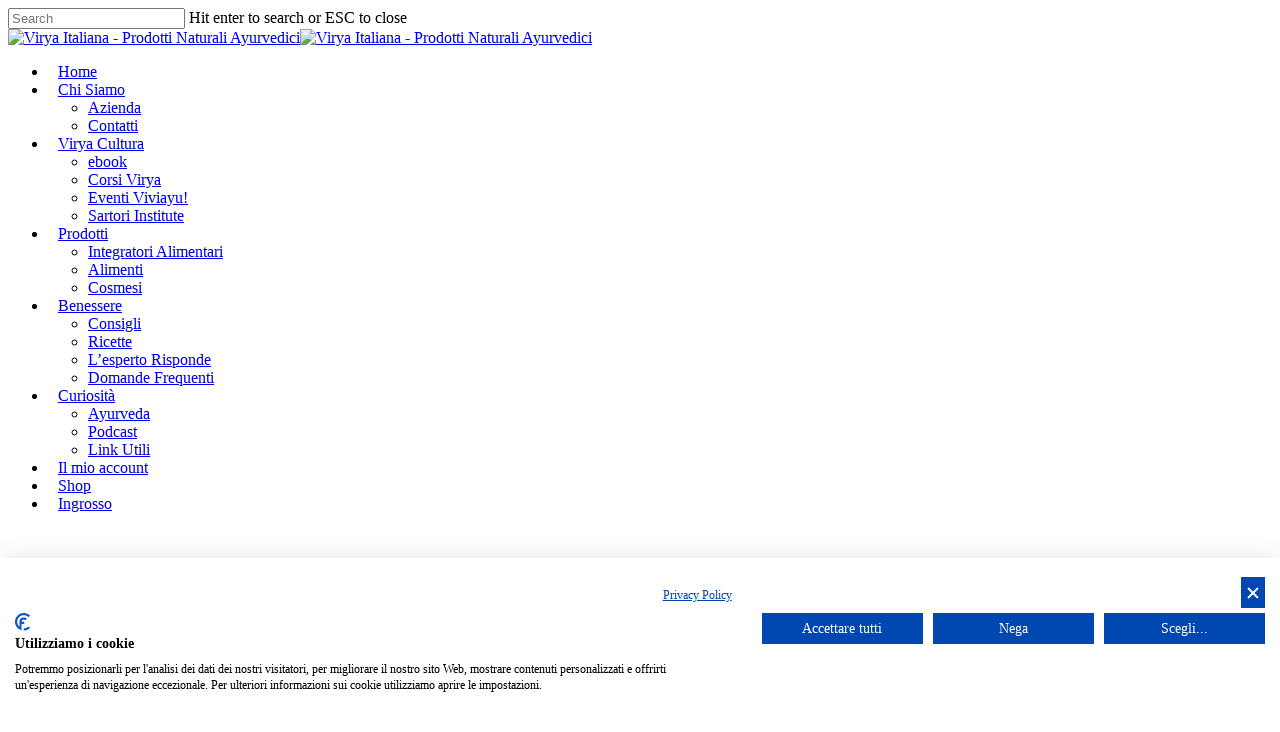

--- FILE ---
content_type: text/html; charset=UTF-8
request_url: https://www.virya.com/ricette/sfiziosita/
body_size: 15528
content:
<!doctype html>
<html lang="it-IT" class="no-js">
<head>
	<meta charset="UTF-8">
	<meta name="viewport" content="width=device-width, initial-scale=1, maximum-scale=5" /><script type="text/javascript">
            var pswp_ajax_url = "https://shop.virya.com/module/prestawp/ajax";
            var pswp_product_text_one = "prodotto";
            var pswp_product_text_many = "prodotti";
            var pswp_cart_empty_text = "(Vuoto)";
            var pswp_wp_domain = "www.virya.com";
            var pswp_isolang = "it";
        </script><meta name='robots' content='index, follow, max-image-preview:large, max-snippet:-1, max-video-preview:-1' />

	<!-- This site is optimized with the Yoast SEO plugin v26.6 - https://yoast.com/wordpress/plugins/seo/ -->
	<title>Sfiziosità Archivi - Virya Italiana - Prodotti Naturali Ayurvedici</title>
	<link rel="canonical" href="https://www.virya.com/ricette/sfiziosita/" />
	<meta property="og:locale" content="it_IT" />
	<meta property="og:type" content="article" />
	<meta property="og:title" content="Sfiziosità Archivi - Virya Italiana - Prodotti Naturali Ayurvedici" />
	<meta property="og:url" content="https://www.virya.com/ricette/sfiziosita/" />
	<meta property="og:site_name" content="Virya Italiana - Prodotti Naturali Ayurvedici" />
	<meta name="twitter:card" content="summary_large_image" />
	<script type="application/ld+json" class="yoast-schema-graph">{"@context":"https://schema.org","@graph":[{"@type":"CollectionPage","@id":"https://www.virya.com/ricette/sfiziosita/","url":"https://www.virya.com/ricette/sfiziosita/","name":"Sfiziosità Archivi - Virya Italiana - Prodotti Naturali Ayurvedici","isPartOf":{"@id":"https://www.virya.com/#website"},"primaryImageOfPage":{"@id":"https://www.virya.com/ricette/sfiziosita/#primaryimage"},"image":{"@id":"https://www.virya.com/ricette/sfiziosita/#primaryimage"},"thumbnailUrl":"https://www.virya.com/wp-content/uploads/2016/03/Aglio-al-forno.jpg","breadcrumb":{"@id":"https://www.virya.com/ricette/sfiziosita/#breadcrumb"},"inLanguage":"it-IT"},{"@type":"ImageObject","inLanguage":"it-IT","@id":"https://www.virya.com/ricette/sfiziosita/#primaryimage","url":"https://www.virya.com/wp-content/uploads/2016/03/Aglio-al-forno.jpg","contentUrl":"https://www.virya.com/wp-content/uploads/2016/03/Aglio-al-forno.jpg","width":800,"height":600,"caption":"Aglio-al-forno"},{"@type":"BreadcrumbList","@id":"https://www.virya.com/ricette/sfiziosita/#breadcrumb","itemListElement":[{"@type":"ListItem","position":1,"name":"Ricette","item":"https://www.virya.com/ricette/"},{"@type":"ListItem","position":2,"name":"Sfiziosità"}]},{"@type":"WebSite","@id":"https://www.virya.com/#website","url":"https://www.virya.com/","name":"Virya Italiana - Prodotti Naturali Ayurvedici","description":"Vendita on-line e servizi professionali - Virya Prodotti Naturali Ayurvedici","publisher":{"@id":"https://www.virya.com/#organization"},"potentialAction":[{"@type":"SearchAction","target":{"@type":"EntryPoint","urlTemplate":"https://www.virya.com/?s={search_term_string}"},"query-input":{"@type":"PropertyValueSpecification","valueRequired":true,"valueName":"search_term_string"}}],"inLanguage":"it-IT"},{"@type":"Organization","@id":"https://www.virya.com/#organization","name":"Virya Italiana - Prodotti Naturali Ayurvedici","url":"https://www.virya.com/","logo":{"@type":"ImageObject","inLanguage":"it-IT","@id":"https://www.virya.com/#/schema/logo/image/","url":"https://www.virya.com/wp-content/uploads/2016/04/logo-manutenzione.png","contentUrl":"https://www.virya.com/wp-content/uploads/2016/04/logo-manutenzione.png","width":300,"height":128,"caption":"Virya Italiana - Prodotti Naturali Ayurvedici"},"image":{"@id":"https://www.virya.com/#/schema/logo/image/"},"sameAs":["https://www.facebook.com/ViryaAyurvedaItaliana","https://www.instagram.com/viryaayurvedaitaliana/","https://www.youtube.com/@viryatube2023"]}]}</script>
	<!-- / Yoast SEO plugin. -->


<link rel='dns-prefetch' href='//consent.cookiefirst.com' />
<link rel='dns-prefetch' href='//fonts.googleapis.com' />
<link rel="alternate" type="application/rss+xml" title="Virya Italiana - Prodotti Naturali Ayurvedici &raquo; Feed" href="https://www.virya.com/feed/" />
<link rel="alternate" type="application/rss+xml" title="Virya Italiana - Prodotti Naturali Ayurvedici &raquo; Feed dei commenti" href="https://www.virya.com/comments/feed/" />
<link rel="alternate" type="application/rss+xml" title="Virya Italiana - Prodotti Naturali Ayurvedici &raquo; Sfiziosità Feed della categoria" href="https://www.virya.com/ricette/sfiziosita/feed/" />
<link rel="preload" href="https://www.virya.com/wp-content/themes/salient/css/fonts/icomoon.woff?v=1.6" as="font" type="font/woff" crossorigin="anonymous"><style id='wp-img-auto-sizes-contain-inline-css' type='text/css'>
img:is([sizes=auto i],[sizes^="auto," i]){contain-intrinsic-size:3000px 1500px}
/*# sourceURL=wp-img-auto-sizes-contain-inline-css */
</style>
<link rel='stylesheet' id='contact-form-7-css' href='https://www.virya.com/wp-content/plugins/contact-form-7/includes/css/styles.css?ver=6.1.4' type='text/css' media='all' />
<link rel='stylesheet' id='cookiefirst-plugin-css' href='https://www.virya.com/wp-content/plugins/cookiefirst-plugin/public/css/cookiefirst-plugin-public.css?ver=1.0.0' type='text/css' media='all' />
<link rel='stylesheet' id='prestawp.css-css' href='https://www.virya.com/wp-content/plugins/prestawp/views/css/prestawp.css?ver=6.9' type='text/css' media='all' />
<link rel='stylesheet' id='woocommerce-layout-css' href='https://www.virya.com/wp-content/plugins/woocommerce/assets/css/woocommerce-layout.css?ver=10.4.3' type='text/css' media='all' />
<link rel='stylesheet' id='woocommerce-smallscreen-css' href='https://www.virya.com/wp-content/plugins/woocommerce/assets/css/woocommerce-smallscreen.css?ver=10.4.3' type='text/css' media='only screen and (max-width: 768px)' />
<link rel='stylesheet' id='woocommerce-general-css' href='https://www.virya.com/wp-content/plugins/woocommerce/assets/css/woocommerce.css?ver=10.4.3' type='text/css' media='all' />
<style id='woocommerce-inline-inline-css' type='text/css'>
.woocommerce form .form-row .required { visibility: visible; }
/*# sourceURL=woocommerce-inline-inline-css */
</style>
<link rel='stylesheet' id='font-awesome-css' href='https://www.virya.com/wp-content/themes/salient/css/font-awesome-legacy.min.css?ver=4.7.1' type='text/css' media='all' />
<link rel='stylesheet' id='salient-grid-system-css' href='https://www.virya.com/wp-content/themes/salient/css/build/grid-system.css?ver=17.3.0' type='text/css' media='all' />
<link rel='stylesheet' id='main-styles-css' href='https://www.virya.com/wp-content/themes/salient/css/build/style.css?ver=17.3.0' type='text/css' media='all' />
<style id='main-styles-inline-css' type='text/css'>

		@font-face{
		     font-family:'Open Sans';
		     src:url('https://www.virya.com/wp-content/themes/salient/css/fonts/OpenSans-Light.woff') format('woff');
		     font-weight:300;
		     font-style:normal; font-display: swap;
		}
		 @font-face{
		     font-family:'Open Sans';
		     src:url('https://www.virya.com/wp-content/themes/salient/css/fonts/OpenSans-Regular.woff') format('woff');
		     font-weight:400;
		     font-style:normal; font-display: swap;
		}
		 @font-face{
		     font-family:'Open Sans';
		     src:url('https://www.virya.com/wp-content/themes/salient/css/fonts/OpenSans-SemiBold.woff') format('woff');
		     font-weight:600;
		     font-style:normal; font-display: swap;
		}
		 @font-face{
		     font-family:'Open Sans';
		     src:url('https://www.virya.com/wp-content/themes/salient/css/fonts/OpenSans-Bold.woff') format('woff');
		     font-weight:700;
		     font-style:normal; font-display: swap;
		}
@media only screen and (max-width:999px){#ajax-content-wrap .top-level .nectar-post-grid[data-animation*="fade"] .nectar-post-grid-item,#ajax-content-wrap .top-level .nectar-post-grid[data-animation="zoom-out-reveal"] .nectar-post-grid-item *:not(.content):not(.bg-overlay),#ajax-content-wrap .top-level .nectar-post-grid[data-animation="zoom-out-reveal"] .nectar-post-grid-item *:before{transform:none;opacity:1;clip-path:none;}#ajax-content-wrap .top-level .nectar-post-grid[data-animation="zoom-out-reveal"] .nectar-post-grid-item .nectar-el-parallax-scroll .nectar-post-grid-item-bg-wrap-inner{transform:scale(1.275);}}.wpb_row.vc_row.top-level .nectar-video-bg{opacity:1;height:100%;width:100%;object-fit:cover;object-position:center center;}body.using-mobile-browser .wpb_row.vc_row.top-level .nectar-video-wrap{left:0;}body.using-mobile-browser .wpb_row.vc_row.top-level.full-width-section .nectar-video-wrap:not(.column-video){left:50%;}body.using-mobile-browser #nectar_fullscreen_rows[data-mobile-disable="off"] .wpb_row.vc_row.top-level.full-width-section .nectar-video-wrap:not(.column-video){left:0;}.wpb_row.vc_row.top-level .nectar-video-wrap{opacity:1;width:100%;}body .wpb_row.parallax_section.top-level > .nectar-video-wrap video:not(.translate){opacity:1;}.top-level .portfolio-items[data-loading=lazy-load] .col .inner-wrap.animated .top-level-image{opacity:1;}.wpb_row.vc_row.top-level .column-image-bg-wrap[data-n-parallax-bg="true"] .column-image-bg,.wpb_row.vc_row.top-level + .wpb_row .column-image-bg-wrap[data-n-parallax-bg="true"] .column-image-bg,#portfolio-extra > .wpb_row.vc_row.parallax_section:first-child .row-bg{transform:none!important;height:100%!important;opacity:1;}#portfolio-extra > .wpb_row.vc_row.parallax_section .row-bg{background-attachment:scroll;}.scroll-down-wrap.hidden{transform:none;opacity:1;}#ajax-loading-screen[data-disable-mobile="0"]{display:none!important;}body[data-slide-out-widget-area-style="slide-out-from-right"].material .slide_out_area_close.hide_until_rendered{opacity:0;}
/*# sourceURL=main-styles-inline-css */
</style>
<link rel='stylesheet' id='nectar-cf7-css' href='https://www.virya.com/wp-content/themes/salient/css/build/third-party/cf7.css?ver=17.3.0' type='text/css' media='all' />
<link rel='stylesheet' id='nectar-blog-auto-masonry-meta-overlaid-spaced-css' href='https://www.virya.com/wp-content/themes/salient/css/build/blog/auto-masonry-meta-overlaid-spaced.css?ver=17.3.0' type='text/css' media='all' />
<link rel='stylesheet' id='responsive-css' href='https://www.virya.com/wp-content/themes/salient/css/build/responsive.css?ver=17.3.0' type='text/css' media='all' />
<link rel='stylesheet' id='nectar-product-style-material-css' href='https://www.virya.com/wp-content/themes/salient/css/build/third-party/woocommerce/product-style-material.css?ver=17.3.0' type='text/css' media='all' />
<link rel='stylesheet' id='woocommerce-css' href='https://www.virya.com/wp-content/themes/salient/css/build/woocommerce.css?ver=17.3.0' type='text/css' media='all' />
<link rel='stylesheet' id='skin-material-css' href='https://www.virya.com/wp-content/themes/salient/css/build/skin-material.css?ver=17.3.0' type='text/css' media='all' />
<link rel='stylesheet' id='salient-wp-menu-dynamic-css' href='https://www.virya.com/wp-content/uploads/salient/menu-dynamic.css?ver=56262' type='text/css' media='all' />
<link rel='stylesheet' id='nectar-widget-posts-css' href='https://www.virya.com/wp-content/themes/salient/css/build/elements/widget-nectar-posts.css?ver=17.3.0' type='text/css' media='all' />
<link rel='stylesheet' id='dynamic-css-css' href='https://www.virya.com/wp-content/themes/salient/css/salient-dynamic-styles.css?ver=56320' type='text/css' media='all' />
<style id='dynamic-css-inline-css' type='text/css'>
body[data-bg-header="true"].category .container-wrap,body[data-bg-header="true"].author .container-wrap,body[data-bg-header="true"].date .container-wrap,body[data-bg-header="true"].blog .container-wrap{padding-top:var(--container-padding)!important}.archive.author .row .col.section-title span,.archive.category .row .col.section-title span,.archive.tag .row .col.section-title span,.archive.date .row .col.section-title span{padding-left:0}body.author #page-header-wrap #page-header-bg,body.category #page-header-wrap #page-header-bg,body.tag #page-header-wrap #page-header-bg,body.date #page-header-wrap #page-header-bg{height:auto;padding-top:8%;padding-bottom:8%;}.archive #page-header-wrap{height:auto;}.archive.category .row .col.section-title p,.archive.tag .row .col.section-title p{margin-top:10px;}body[data-bg-header="true"].archive .container-wrap.meta_overlaid_blog,body[data-bg-header="true"].category .container-wrap.meta_overlaid_blog,body[data-bg-header="true"].author .container-wrap.meta_overlaid_blog,body[data-bg-header="true"].date .container-wrap.meta_overlaid_blog{padding-top:0!important;}#page-header-bg[data-alignment="center"] .span_6 p{margin:0 auto;}body.archive #page-header-bg:not(.fullscreen-header) .span_6{position:relative;-webkit-transform:none;transform:none;top:0;}.blog-archive-header .nectar-author-gravatar img{width:125px;border-radius:100px;}.blog-archive-header .container .span_12 p{font-size:min(max(calc(1.3vw),16px),20px);line-height:1.5;margin-top:.5em;}body .page-header-no-bg.color-bg{padding:5% 0;}@media only screen and (max-width:999px){body .page-header-no-bg.color-bg{padding:7% 0;}}@media only screen and (max-width:690px){body .page-header-no-bg.color-bg{padding:9% 0;}.blog-archive-header .nectar-author-gravatar img{width:75px;}}.blog-archive-header.color-bg .col.section-title{border-bottom:0;padding:0;}.blog-archive-header.color-bg *{color:inherit!important;}.nectar-archive-tax-count{position:relative;padding:.5em;transform:translateX(0.25em) translateY(-0.75em);font-size:clamp(14px,0.3em,20px);display:inline-block;vertical-align:super;}.nectar-archive-tax-count:before{content:"";display:block;padding-bottom:100%;width:100%;position:absolute;top:50%;left:50%;transform:translate(-50%,-50%);border-radius:100px;background-color:currentColor;opacity:0.1;}@media only screen and (min-width:1000px){body #ajax-content-wrap.no-scroll{min-height:calc(100vh - 86px);height:calc(100vh - 86px)!important;}}@media only screen and (min-width:1000px){#page-header-wrap.fullscreen-header,#page-header-wrap.fullscreen-header #page-header-bg,html:not(.nectar-box-roll-loaded) .nectar-box-roll > #page-header-bg.fullscreen-header,.nectar_fullscreen_zoom_recent_projects,#nectar_fullscreen_rows:not(.afterLoaded) > div{height:calc(100vh - 85px);}.wpb_row.vc_row-o-full-height.top-level,.wpb_row.vc_row-o-full-height.top-level > .col.span_12{min-height:calc(100vh - 85px);}html:not(.nectar-box-roll-loaded) .nectar-box-roll > #page-header-bg.fullscreen-header{top:86px;}.nectar-slider-wrap[data-fullscreen="true"]:not(.loaded),.nectar-slider-wrap[data-fullscreen="true"]:not(.loaded) .swiper-container{height:calc(100vh - 84px)!important;}.admin-bar .nectar-slider-wrap[data-fullscreen="true"]:not(.loaded),.admin-bar .nectar-slider-wrap[data-fullscreen="true"]:not(.loaded) .swiper-container{height:calc(100vh - 84px - 32px)!important;}}.admin-bar[class*="page-template-template-no-header"] .wpb_row.vc_row-o-full-height.top-level,.admin-bar[class*="page-template-template-no-header"] .wpb_row.vc_row-o-full-height.top-level > .col.span_12{min-height:calc(100vh - 32px);}body[class*="page-template-template-no-header"] .wpb_row.vc_row-o-full-height.top-level,body[class*="page-template-template-no-header"] .wpb_row.vc_row-o-full-height.top-level > .col.span_12{min-height:100vh;}@media only screen and (max-width:999px){.using-mobile-browser #nectar_fullscreen_rows:not(.afterLoaded):not([data-mobile-disable="on"]) > div{height:calc(100vh - 126px);}.using-mobile-browser .wpb_row.vc_row-o-full-height.top-level,.using-mobile-browser .wpb_row.vc_row-o-full-height.top-level > .col.span_12,[data-permanent-transparent="1"].using-mobile-browser .wpb_row.vc_row-o-full-height.top-level,[data-permanent-transparent="1"].using-mobile-browser .wpb_row.vc_row-o-full-height.top-level > .col.span_12{min-height:calc(100vh - 126px);}html:not(.nectar-box-roll-loaded) .nectar-box-roll > #page-header-bg.fullscreen-header,.nectar_fullscreen_zoom_recent_projects,.nectar-slider-wrap[data-fullscreen="true"]:not(.loaded),.nectar-slider-wrap[data-fullscreen="true"]:not(.loaded) .swiper-container,#nectar_fullscreen_rows:not(.afterLoaded):not([data-mobile-disable="on"]) > div{height:calc(100vh - 73px);}.wpb_row.vc_row-o-full-height.top-level,.wpb_row.vc_row-o-full-height.top-level > .col.span_12{min-height:calc(100vh - 73px);}body[data-transparent-header="false"] #ajax-content-wrap.no-scroll{min-height:calc(100vh - 73px);height:calc(100vh - 73px);}}.post-type-archive-product.woocommerce .container-wrap,.tax-product_cat.woocommerce .container-wrap{background-color:#f6f6f6;}.woocommerce.single-product #single-meta{position:relative!important;top:0!important;margin:0;left:8px;height:auto;}.woocommerce.single-product #single-meta:after{display:block;content:" ";clear:both;height:1px;}.woocommerce ul.products li.product.material,.woocommerce-page ul.products li.product.material{background-color:#ffffff;}.woocommerce ul.products li.product.minimal .product-wrap,.woocommerce ul.products li.product.minimal .background-color-expand,.woocommerce-page ul.products li.product.minimal .product-wrap,.woocommerce-page ul.products li.product.minimal .background-color-expand{background-color:#ffffff;}.screen-reader-text,.nectar-skip-to-content:not(:focus){border:0;clip:rect(1px,1px,1px,1px);clip-path:inset(50%);height:1px;margin:-1px;overflow:hidden;padding:0;position:absolute!important;width:1px;word-wrap:normal!important;}.row .col img:not([srcset]){width:auto;}.row .col img.img-with-animation.nectar-lazy:not([srcset]){width:100%;}
#sidebar h4 {
    font-size:22px;
    font-weight:700;
    border: 2px solid #7da02b;
    text-align: center;
    padding:5px;

}

#header-outer[data-lhe="animated_underline"] #top nav > ul > li > a {
margin-left:10px;
margin-right:10px;
}
p.menu-lato {
    padding-bottom:0.8em;
    
}
p.menu-lato a {
    font-weight:500;
    
}
.textwidget .menu-lato2{padding-bottom:0.8em; }
span.subheader {
    display:none;
}

#footer-outer #footer-widgets {
border-bottom: none;
font-size: 0.9em;
line-height: 1.5;
color: black;
}
#text-68 {
    margin-top:60px;
}

.container-wrap #pad65{

padding-top: 65px !important;
}
.container-wrap #padding-home {padding-top: 0 !important;}
#search-results .result .title span {display:none;}

.checkout #order_review p {
font-size: 15px;
}

.woocommerce div.product form.cart .variations select {
border: 1px solid #7da02b;
}
/*# sourceURL=dynamic-css-inline-css */
</style>
<link rel='stylesheet' id='salient-child-style-css' href='https://www.virya.com/wp-content/themes/salient-child/style.css?ver=17.3.0' type='text/css' media='all' />
<link rel='stylesheet' id='redux-google-fonts-salient_redux-css' href='https://fonts.googleapis.com/css?family=Roboto%3A500%2C400%7CCabin%3A700%2C400%2C600%2C500%2C400italic&#038;subset=latin&#038;display=swap&#038;ver=6.9' type='text/css' media='all' />
<script type="text/template" id="tmpl-variation-template">
	<div class="woocommerce-variation-description">{{{ data.variation.variation_description }}}</div>
	<div class="woocommerce-variation-price">{{{ data.variation.price_html }}}</div>
	<div class="woocommerce-variation-availability">{{{ data.variation.availability_html }}}</div>
</script>
<script type="text/template" id="tmpl-unavailable-variation-template">
	<p role="alert">Questo prodotto non è disponibile. Scegli un&#039;altra combinazione.</p>
</script>
<script type="text/javascript" src="https://www.virya.com/wp-includes/js/dist/hooks.min.js?ver=dd5603f07f9220ed27f1" id="wp-hooks-js"></script>
<script type="text/javascript" src="https://www.virya.com/wp-includes/js/jquery/jquery.min.js?ver=3.7.1" id="jquery-core-js"></script>
<script type="text/javascript" src="https://www.virya.com/wp-includes/js/jquery/jquery-migrate.min.js?ver=3.4.1" id="jquery-migrate-js"></script>
<script type="text/javascript" src="https://www.virya.com/wp-content/plugins/cookiefirst-plugin/public/js/cookiefirst-plugin-public.js?ver=1.0.0" id="cookiefirst-plugin-js"></script>
<script type="text/javascript" src="https://consent.cookiefirst.com/sites/virya.com-d103d30f-f443-4041-8154-aa6d78d1ce58/consent.js?ver=6.9" id="cookiefirst-script-js"></script>
<script type="text/javascript" src="https://www.virya.com/wp-content/plugins/prestawp/views/js/iframeResizer.min.js?ver=6.9" id="iframeResizer.min.js-js"></script>
<script type="text/javascript" src="https://www.virya.com/wp-content/plugins/prestawp/views/js/prestawp.js?ver=6.9" id="prestawp.js-js"></script>
<script type="text/javascript" id="say-what-js-js-extra">
/* <![CDATA[ */
var say_what_data = {"replacements":{"salient-core|Read Article|":"Leggi l'Articolo","salient|Previous Post|":"Articolo precedente","salient|Next Post|":"Articolo successivo"}};
//# sourceURL=say-what-js-js-extra
/* ]]> */
</script>
<script type="text/javascript" src="https://www.virya.com/wp-content/plugins/say-what/assets/build/frontend.js?ver=fd31684c45e4d85aeb4e" id="say-what-js-js"></script>
<script type="text/javascript" src="https://www.virya.com/wp-content/plugins/woocommerce/assets/js/jquery-blockui/jquery.blockUI.min.js?ver=2.7.0-wc.10.4.3" id="wc-jquery-blockui-js" defer="defer" data-wp-strategy="defer"></script>
<script type="text/javascript" id="wc-add-to-cart-js-extra">
/* <![CDATA[ */
var wc_add_to_cart_params = {"ajax_url":"/wp-admin/admin-ajax.php","wc_ajax_url":"/?wc-ajax=%%endpoint%%","i18n_view_cart":"Visualizza carrello","cart_url":"https://www.virya.com/carrello/","is_cart":"","cart_redirect_after_add":"no"};
//# sourceURL=wc-add-to-cart-js-extra
/* ]]> */
</script>
<script type="text/javascript" src="https://www.virya.com/wp-content/plugins/woocommerce/assets/js/frontend/add-to-cart.min.js?ver=10.4.3" id="wc-add-to-cart-js" defer="defer" data-wp-strategy="defer"></script>
<script type="text/javascript" src="https://www.virya.com/wp-content/plugins/woocommerce/assets/js/js-cookie/js.cookie.min.js?ver=2.1.4-wc.10.4.3" id="wc-js-cookie-js" defer="defer" data-wp-strategy="defer"></script>
<script type="text/javascript" id="woocommerce-js-extra">
/* <![CDATA[ */
var woocommerce_params = {"ajax_url":"/wp-admin/admin-ajax.php","wc_ajax_url":"/?wc-ajax=%%endpoint%%","i18n_password_show":"Mostra password","i18n_password_hide":"Nascondi password"};
//# sourceURL=woocommerce-js-extra
/* ]]> */
</script>
<script type="text/javascript" src="https://www.virya.com/wp-content/plugins/woocommerce/assets/js/frontend/woocommerce.min.js?ver=10.4.3" id="woocommerce-js" defer="defer" data-wp-strategy="defer"></script>
<script type="text/javascript" src="https://www.virya.com/wp-includes/js/underscore.min.js?ver=1.13.7" id="underscore-js"></script>
<script type="text/javascript" id="wp-util-js-extra">
/* <![CDATA[ */
var _wpUtilSettings = {"ajax":{"url":"/wp-admin/admin-ajax.php"}};
//# sourceURL=wp-util-js-extra
/* ]]> */
</script>
<script type="text/javascript" src="https://www.virya.com/wp-includes/js/wp-util.min.js?ver=6.9" id="wp-util-js"></script>
<script type="text/javascript" id="wc-add-to-cart-variation-js-extra">
/* <![CDATA[ */
var wc_add_to_cart_variation_params = {"wc_ajax_url":"/?wc-ajax=%%endpoint%%","i18n_no_matching_variations_text":"Nessun prodotto corrisponde alla tua scelta. Prova con un'altra combinazione.","i18n_make_a_selection_text":"Seleziona le opzioni del prodotto prima di aggiungerlo al carrello.","i18n_unavailable_text":"Questo prodotto non \u00e8 disponibile. Scegli un'altra combinazione.","i18n_reset_alert_text":"La tua selezione \u00e8 stata azzerata. Seleziona le opzioni del prodotto prima di aggiungerlo al carrello."};
//# sourceURL=wc-add-to-cart-variation-js-extra
/* ]]> */
</script>
<script type="text/javascript" src="https://www.virya.com/wp-content/plugins/woocommerce/assets/js/frontend/add-to-cart-variation.min.js?ver=10.4.3" id="wc-add-to-cart-variation-js" defer="defer" data-wp-strategy="defer"></script>
<script></script><link rel="https://api.w.org/" href="https://www.virya.com/wp-json/" /><link rel="alternate" title="JSON" type="application/json" href="https://www.virya.com/wp-json/wp/v2/categories/2069" /><link rel="EditURI" type="application/rsd+xml" title="RSD" href="https://www.virya.com/xmlrpc.php?rsd" />
<script type="text/javascript"> var root = document.getElementsByTagName( "html" )[0]; root.setAttribute( "class", "js" ); </script>	<noscript><style>.woocommerce-product-gallery{ opacity: 1 !important; }</style></noscript>
	<meta name="generator" content="Powered by WPBakery Page Builder - drag and drop page builder for WordPress."/>
<noscript><style> .wpb_animate_when_almost_visible { opacity: 1; }</style></noscript><link rel='stylesheet' id='wc-blocks-style-css' href='https://www.virya.com/wp-content/plugins/woocommerce/assets/client/blocks/wc-blocks.css?ver=wc-10.4.3' type='text/css' media='all' />
<style id='global-styles-inline-css' type='text/css'>
:root{--wp--preset--aspect-ratio--square: 1;--wp--preset--aspect-ratio--4-3: 4/3;--wp--preset--aspect-ratio--3-4: 3/4;--wp--preset--aspect-ratio--3-2: 3/2;--wp--preset--aspect-ratio--2-3: 2/3;--wp--preset--aspect-ratio--16-9: 16/9;--wp--preset--aspect-ratio--9-16: 9/16;--wp--preset--color--black: #000000;--wp--preset--color--cyan-bluish-gray: #abb8c3;--wp--preset--color--white: #ffffff;--wp--preset--color--pale-pink: #f78da7;--wp--preset--color--vivid-red: #cf2e2e;--wp--preset--color--luminous-vivid-orange: #ff6900;--wp--preset--color--luminous-vivid-amber: #fcb900;--wp--preset--color--light-green-cyan: #7bdcb5;--wp--preset--color--vivid-green-cyan: #00d084;--wp--preset--color--pale-cyan-blue: #8ed1fc;--wp--preset--color--vivid-cyan-blue: #0693e3;--wp--preset--color--vivid-purple: #9b51e0;--wp--preset--gradient--vivid-cyan-blue-to-vivid-purple: linear-gradient(135deg,rgb(6,147,227) 0%,rgb(155,81,224) 100%);--wp--preset--gradient--light-green-cyan-to-vivid-green-cyan: linear-gradient(135deg,rgb(122,220,180) 0%,rgb(0,208,130) 100%);--wp--preset--gradient--luminous-vivid-amber-to-luminous-vivid-orange: linear-gradient(135deg,rgb(252,185,0) 0%,rgb(255,105,0) 100%);--wp--preset--gradient--luminous-vivid-orange-to-vivid-red: linear-gradient(135deg,rgb(255,105,0) 0%,rgb(207,46,46) 100%);--wp--preset--gradient--very-light-gray-to-cyan-bluish-gray: linear-gradient(135deg,rgb(238,238,238) 0%,rgb(169,184,195) 100%);--wp--preset--gradient--cool-to-warm-spectrum: linear-gradient(135deg,rgb(74,234,220) 0%,rgb(151,120,209) 20%,rgb(207,42,186) 40%,rgb(238,44,130) 60%,rgb(251,105,98) 80%,rgb(254,248,76) 100%);--wp--preset--gradient--blush-light-purple: linear-gradient(135deg,rgb(255,206,236) 0%,rgb(152,150,240) 100%);--wp--preset--gradient--blush-bordeaux: linear-gradient(135deg,rgb(254,205,165) 0%,rgb(254,45,45) 50%,rgb(107,0,62) 100%);--wp--preset--gradient--luminous-dusk: linear-gradient(135deg,rgb(255,203,112) 0%,rgb(199,81,192) 50%,rgb(65,88,208) 100%);--wp--preset--gradient--pale-ocean: linear-gradient(135deg,rgb(255,245,203) 0%,rgb(182,227,212) 50%,rgb(51,167,181) 100%);--wp--preset--gradient--electric-grass: linear-gradient(135deg,rgb(202,248,128) 0%,rgb(113,206,126) 100%);--wp--preset--gradient--midnight: linear-gradient(135deg,rgb(2,3,129) 0%,rgb(40,116,252) 100%);--wp--preset--font-size--small: 13px;--wp--preset--font-size--medium: 20px;--wp--preset--font-size--large: 36px;--wp--preset--font-size--x-large: 42px;--wp--preset--spacing--20: 0.44rem;--wp--preset--spacing--30: 0.67rem;--wp--preset--spacing--40: 1rem;--wp--preset--spacing--50: 1.5rem;--wp--preset--spacing--60: 2.25rem;--wp--preset--spacing--70: 3.38rem;--wp--preset--spacing--80: 5.06rem;--wp--preset--shadow--natural: 6px 6px 9px rgba(0, 0, 0, 0.2);--wp--preset--shadow--deep: 12px 12px 50px rgba(0, 0, 0, 0.4);--wp--preset--shadow--sharp: 6px 6px 0px rgba(0, 0, 0, 0.2);--wp--preset--shadow--outlined: 6px 6px 0px -3px rgb(255, 255, 255), 6px 6px rgb(0, 0, 0);--wp--preset--shadow--crisp: 6px 6px 0px rgb(0, 0, 0);}:root { --wp--style--global--content-size: 1300px;--wp--style--global--wide-size: 1300px; }:where(body) { margin: 0; }.wp-site-blocks > .alignleft { float: left; margin-right: 2em; }.wp-site-blocks > .alignright { float: right; margin-left: 2em; }.wp-site-blocks > .aligncenter { justify-content: center; margin-left: auto; margin-right: auto; }:where(.is-layout-flex){gap: 0.5em;}:where(.is-layout-grid){gap: 0.5em;}.is-layout-flow > .alignleft{float: left;margin-inline-start: 0;margin-inline-end: 2em;}.is-layout-flow > .alignright{float: right;margin-inline-start: 2em;margin-inline-end: 0;}.is-layout-flow > .aligncenter{margin-left: auto !important;margin-right: auto !important;}.is-layout-constrained > .alignleft{float: left;margin-inline-start: 0;margin-inline-end: 2em;}.is-layout-constrained > .alignright{float: right;margin-inline-start: 2em;margin-inline-end: 0;}.is-layout-constrained > .aligncenter{margin-left: auto !important;margin-right: auto !important;}.is-layout-constrained > :where(:not(.alignleft):not(.alignright):not(.alignfull)){max-width: var(--wp--style--global--content-size);margin-left: auto !important;margin-right: auto !important;}.is-layout-constrained > .alignwide{max-width: var(--wp--style--global--wide-size);}body .is-layout-flex{display: flex;}.is-layout-flex{flex-wrap: wrap;align-items: center;}.is-layout-flex > :is(*, div){margin: 0;}body .is-layout-grid{display: grid;}.is-layout-grid > :is(*, div){margin: 0;}body{padding-top: 0px;padding-right: 0px;padding-bottom: 0px;padding-left: 0px;}:root :where(.wp-element-button, .wp-block-button__link){background-color: #32373c;border-width: 0;color: #fff;font-family: inherit;font-size: inherit;font-style: inherit;font-weight: inherit;letter-spacing: inherit;line-height: inherit;padding-top: calc(0.667em + 2px);padding-right: calc(1.333em + 2px);padding-bottom: calc(0.667em + 2px);padding-left: calc(1.333em + 2px);text-decoration: none;text-transform: inherit;}.has-black-color{color: var(--wp--preset--color--black) !important;}.has-cyan-bluish-gray-color{color: var(--wp--preset--color--cyan-bluish-gray) !important;}.has-white-color{color: var(--wp--preset--color--white) !important;}.has-pale-pink-color{color: var(--wp--preset--color--pale-pink) !important;}.has-vivid-red-color{color: var(--wp--preset--color--vivid-red) !important;}.has-luminous-vivid-orange-color{color: var(--wp--preset--color--luminous-vivid-orange) !important;}.has-luminous-vivid-amber-color{color: var(--wp--preset--color--luminous-vivid-amber) !important;}.has-light-green-cyan-color{color: var(--wp--preset--color--light-green-cyan) !important;}.has-vivid-green-cyan-color{color: var(--wp--preset--color--vivid-green-cyan) !important;}.has-pale-cyan-blue-color{color: var(--wp--preset--color--pale-cyan-blue) !important;}.has-vivid-cyan-blue-color{color: var(--wp--preset--color--vivid-cyan-blue) !important;}.has-vivid-purple-color{color: var(--wp--preset--color--vivid-purple) !important;}.has-black-background-color{background-color: var(--wp--preset--color--black) !important;}.has-cyan-bluish-gray-background-color{background-color: var(--wp--preset--color--cyan-bluish-gray) !important;}.has-white-background-color{background-color: var(--wp--preset--color--white) !important;}.has-pale-pink-background-color{background-color: var(--wp--preset--color--pale-pink) !important;}.has-vivid-red-background-color{background-color: var(--wp--preset--color--vivid-red) !important;}.has-luminous-vivid-orange-background-color{background-color: var(--wp--preset--color--luminous-vivid-orange) !important;}.has-luminous-vivid-amber-background-color{background-color: var(--wp--preset--color--luminous-vivid-amber) !important;}.has-light-green-cyan-background-color{background-color: var(--wp--preset--color--light-green-cyan) !important;}.has-vivid-green-cyan-background-color{background-color: var(--wp--preset--color--vivid-green-cyan) !important;}.has-pale-cyan-blue-background-color{background-color: var(--wp--preset--color--pale-cyan-blue) !important;}.has-vivid-cyan-blue-background-color{background-color: var(--wp--preset--color--vivid-cyan-blue) !important;}.has-vivid-purple-background-color{background-color: var(--wp--preset--color--vivid-purple) !important;}.has-black-border-color{border-color: var(--wp--preset--color--black) !important;}.has-cyan-bluish-gray-border-color{border-color: var(--wp--preset--color--cyan-bluish-gray) !important;}.has-white-border-color{border-color: var(--wp--preset--color--white) !important;}.has-pale-pink-border-color{border-color: var(--wp--preset--color--pale-pink) !important;}.has-vivid-red-border-color{border-color: var(--wp--preset--color--vivid-red) !important;}.has-luminous-vivid-orange-border-color{border-color: var(--wp--preset--color--luminous-vivid-orange) !important;}.has-luminous-vivid-amber-border-color{border-color: var(--wp--preset--color--luminous-vivid-amber) !important;}.has-light-green-cyan-border-color{border-color: var(--wp--preset--color--light-green-cyan) !important;}.has-vivid-green-cyan-border-color{border-color: var(--wp--preset--color--vivid-green-cyan) !important;}.has-pale-cyan-blue-border-color{border-color: var(--wp--preset--color--pale-cyan-blue) !important;}.has-vivid-cyan-blue-border-color{border-color: var(--wp--preset--color--vivid-cyan-blue) !important;}.has-vivid-purple-border-color{border-color: var(--wp--preset--color--vivid-purple) !important;}.has-vivid-cyan-blue-to-vivid-purple-gradient-background{background: var(--wp--preset--gradient--vivid-cyan-blue-to-vivid-purple) !important;}.has-light-green-cyan-to-vivid-green-cyan-gradient-background{background: var(--wp--preset--gradient--light-green-cyan-to-vivid-green-cyan) !important;}.has-luminous-vivid-amber-to-luminous-vivid-orange-gradient-background{background: var(--wp--preset--gradient--luminous-vivid-amber-to-luminous-vivid-orange) !important;}.has-luminous-vivid-orange-to-vivid-red-gradient-background{background: var(--wp--preset--gradient--luminous-vivid-orange-to-vivid-red) !important;}.has-very-light-gray-to-cyan-bluish-gray-gradient-background{background: var(--wp--preset--gradient--very-light-gray-to-cyan-bluish-gray) !important;}.has-cool-to-warm-spectrum-gradient-background{background: var(--wp--preset--gradient--cool-to-warm-spectrum) !important;}.has-blush-light-purple-gradient-background{background: var(--wp--preset--gradient--blush-light-purple) !important;}.has-blush-bordeaux-gradient-background{background: var(--wp--preset--gradient--blush-bordeaux) !important;}.has-luminous-dusk-gradient-background{background: var(--wp--preset--gradient--luminous-dusk) !important;}.has-pale-ocean-gradient-background{background: var(--wp--preset--gradient--pale-ocean) !important;}.has-electric-grass-gradient-background{background: var(--wp--preset--gradient--electric-grass) !important;}.has-midnight-gradient-background{background: var(--wp--preset--gradient--midnight) !important;}.has-small-font-size{font-size: var(--wp--preset--font-size--small) !important;}.has-medium-font-size{font-size: var(--wp--preset--font-size--medium) !important;}.has-large-font-size{font-size: var(--wp--preset--font-size--large) !important;}.has-x-large-font-size{font-size: var(--wp--preset--font-size--x-large) !important;}
/*# sourceURL=global-styles-inline-css */
</style>
<link data-pagespeed-no-defer data-nowprocket data-wpacu-skip data-no-optimize data-noptimize rel='stylesheet' id='main-styles-non-critical-css' href='https://www.virya.com/wp-content/themes/salient/css/build/style-non-critical.css?ver=17.3.0' type='text/css' media='all' />
<link data-pagespeed-no-defer data-nowprocket data-wpacu-skip data-no-optimize data-noptimize rel='stylesheet' id='nectar-woocommerce-non-critical-css' href='https://www.virya.com/wp-content/themes/salient/css/build/third-party/woocommerce/woocommerce-non-critical.css?ver=17.3.0' type='text/css' media='all' />
<link data-pagespeed-no-defer data-nowprocket data-wpacu-skip data-no-optimize data-noptimize rel='stylesheet' id='fancyBox-css' href='https://www.virya.com/wp-content/themes/salient/css/build/plugins/jquery.fancybox.css?ver=3.3.1' type='text/css' media='all' />
<link data-pagespeed-no-defer data-nowprocket data-wpacu-skip data-no-optimize data-noptimize rel='stylesheet' id='nectar-ocm-core-css' href='https://www.virya.com/wp-content/themes/salient/css/build/off-canvas/core.css?ver=17.3.0' type='text/css' media='all' />
<link data-pagespeed-no-defer data-nowprocket data-wpacu-skip data-no-optimize data-noptimize rel='stylesheet' id='nectar-ocm-slide-out-right-material-css' href='https://www.virya.com/wp-content/themes/salient/css/build/off-canvas/slide-out-right-material.css?ver=17.3.0' type='text/css' media='all' />
<link data-pagespeed-no-defer data-nowprocket data-wpacu-skip data-no-optimize data-noptimize rel='stylesheet' id='nectar-ocm-slide-out-right-hover-css' href='https://www.virya.com/wp-content/themes/salient/css/build/off-canvas/slide-out-right-hover.css?ver=17.3.0' type='text/css' media='all' />
</head><body class="archive category category-sfiziosita category-2069 wp-theme-salient wp-child-theme-salient-child theme-salient woocommerce-no-js material wpb-js-composer js-comp-ver-8.4.1 vc_responsive" data-footer-reveal="false" data-footer-reveal-shadow="none" data-header-format="default" data-body-border="off" data-boxed-style="" data-header-breakpoint="1000" data-dropdown-style="minimal" data-cae="easeOutExpo" data-cad="1350" data-megamenu-width="contained" data-aie="fade-in" data-ls="fancybox" data-apte="standard" data-hhun="0" data-fancy-form-rcs="default" data-form-style="default" data-form-submit="regular" data-is="minimal" data-button-style="rounded_shadow" data-user-account-button="false" data-flex-cols="true" data-col-gap="40px" data-header-inherit-rc="false" data-header-search="false" data-animated-anchors="false" data-ajax-transitions="false" data-full-width-header="false" data-slide-out-widget-area="true" data-slide-out-widget-area-style="slide-out-from-right" data-user-set-ocm="off" data-loading-animation="none" data-bg-header="true" data-responsive="1" data-ext-responsive="true" data-ext-padding="90" data-header-resize="1" data-header-color="custom" data-transparent-header="false" data-cart="false" data-remove-m-parallax="" data-remove-m-video-bgs="1" data-m-animate="0" data-force-header-trans-color="light" data-smooth-scrolling="0" data-permanent-transparent="false" >
	<script async id="__cn_generic_script__eaeead02-331e-480b-ac9e-a0daea310885">!function(e){function t(){if(!e.querySelector("#__cn_client_script_eaeead02-331e-480b-ac9e-a0daea310885")){var t=e.createElement("script");t.setAttribute("src","https://cdn.connectif.cloud/eu8/client-script/eaeead02-331e-480b-ac9e-a0daea310885"),e.body.appendChild(t)}}"complete"===e.readyState||"interactive"===e.readyState?t():e.addEventListener("DOMContentLoaded",t)}(document);</script>
	<script type="text/javascript">
	 (function(window, document) {

		document.documentElement.classList.remove("no-js");

		if(navigator.userAgent.match(/(Android|iPod|iPhone|iPad|BlackBerry|IEMobile|Opera Mini)/)) {
			document.body.className += " using-mobile-browser mobile ";
		}
		if(navigator.userAgent.match(/Mac/) && navigator.maxTouchPoints && navigator.maxTouchPoints > 2) {
			document.body.className += " using-ios-device ";
		}

		if( !("ontouchstart" in window) ) {

			var body = document.querySelector("body");
			var winW = window.innerWidth;
			var bodyW = body.clientWidth;

			if (winW > bodyW + 4) {
				body.setAttribute("style", "--scroll-bar-w: " + (winW - bodyW - 4) + "px");
			} else {
				body.setAttribute("style", "--scroll-bar-w: 0px");
			}
		}

	 })(window, document);
   </script>
<!--BEGIN: TRACKING CODE MANAGER (v2.5.0) BY INTELLYWP.COM IN BODY//-->
<div style="position:absolute !important;overflow:hidden !important;width:1px !important;height:1px !important;border:0 !important;padding:0 !important;margin: 0 !important">
<h3><a href="https://www.virya.com/shop/it/">Virya Shop</a></h3>
<h3><a href="https://www.virya.com/shop/en/">Virya Shop</a></h3>
</div>
<!--END: https://wordpress.org/plugins/tracking-code-manager IN BODY//--><a href="#ajax-content-wrap" class="nectar-skip-to-content">Skip to main content</a><div class="ocm-effect-wrap"><div class="ocm-effect-wrap-inner">	
	<div id="header-space"  data-header-mobile-fixed='1'></div> 
	
		<div id="header-outer" data-has-menu="true" data-has-buttons="no" data-header-button_style="default" data-using-pr-menu="false" data-mobile-fixed="1" data-ptnm="false" data-lhe="animated_underline" data-user-set-bg="#ffffff" data-format="default" data-permanent-transparent="false" data-megamenu-rt="0" data-remove-fixed="0" data-header-resize="1" data-cart="false" data-transparency-option="0" data-box-shadow="none" data-shrink-num="6" data-using-secondary="0" data-using-logo="1" data-logo-height="70" data-m-logo-height="50" data-padding="8" data-full-width="false" data-condense="false" >
		
<div id="search-outer" class="nectar">
	<div id="search">
		<div class="container">
			 <div id="search-box">
				 <div class="inner-wrap">
					 <div class="col span_12">
						  <form role="search" action="https://www.virya.com/" method="GET">
														 <input type="text" name="s" id="s" value="" aria-label="Search" placeholder="Search" />
							 
						<span>Hit enter to search or ESC to close</span>
												</form>
					</div><!--/span_12-->
				</div><!--/inner-wrap-->
			 </div><!--/search-box-->
			 <div id="close"><a href="#" role="button"><span class="screen-reader-text">Close Search</span>
				<span class="close-wrap"> <span class="close-line close-line1" role="presentation"></span> <span class="close-line close-line2" role="presentation"></span> </span>				 </a></div>
		 </div><!--/container-->
	</div><!--/search-->
</div><!--/search-outer-->

<header id="top" role="banner">
	<div class="container">
		<div class="row">
			<div class="col span_3">
								<a id="logo" href="https://www.virya.com" data-supplied-ml-starting-dark="false" data-supplied-ml-starting="true" data-supplied-ml="true" >
					<img class="stnd skip-lazy default-logo dark-version" width="300" height="128" alt="Virya Italiana - Prodotti Naturali Ayurvedici" src="https://www.virya.com/wp-content/uploads/2016/04/logo-manutenzione.png" srcset="https://www.virya.com/wp-content/uploads/2016/04/logo-manutenzione.png 1x, https://www.virya.com/wp-content/uploads/2016/04/logo-manutenzione.png 2x" /><img class="mobile-only-logo skip-lazy" alt="Virya Italiana - Prodotti Naturali Ayurvedici" width="187" height="80" src="https://www.virya.com/wp-content/uploads/2018/06/logo20161-2.png" />				</a>
							</div><!--/span_3-->

			<div class="col span_9 col_last">
									<div class="nectar-mobile-only mobile-header"><div class="inner"></div></div>
													<div class="slide-out-widget-area-toggle mobile-icon slide-out-from-right" data-custom-color="false" data-icon-animation="simple-transform">
						<div> <a href="#slide-out-widget-area" role="button" aria-label="Navigation Menu" aria-expanded="false" class="closed">
							<span class="screen-reader-text">Menu</span><span aria-hidden="true"> <i class="lines-button x2"> <i class="lines"></i> </i> </span>						</a></div>
					</div>
				
									<nav aria-label="Main Menu">
													<ul class="sf-menu">
								<li id="menu-item-11560" class="menu-item menu-item-type-custom menu-item-object-custom menu-item-home nectar-regular-menu-item menu-item-11560"><a href="https://www.virya.com"><span class="menu-title-text">Home</span></a></li>
<li id="menu-item-10009" class="menu-item menu-item-type-custom menu-item-object-custom menu-item-has-children nectar-regular-menu-item sf-with-ul menu-item-10009"><a href="#" aria-haspopup="true" aria-expanded="false"><span class="menu-title-text">Chi Siamo</span><span class="sf-sub-indicator"><i class="fa fa-angle-down icon-in-menu" aria-hidden="true"></i></span></a>
<ul class="sub-menu">
	<li id="menu-item-10001" class="menu-item menu-item-type-post_type menu-item-object-page nectar-regular-menu-item menu-item-10001"><a href="https://www.virya.com/chi-siamo/"><span class="menu-title-text">Azienda</span></a></li>
	<li id="menu-item-10002" class="menu-item menu-item-type-post_type menu-item-object-page nectar-regular-menu-item menu-item-10002"><a href="https://www.virya.com/contatti/"><span class="menu-title-text">Contatti</span></a></li>
</ul>
</li>
<li id="menu-item-16894" class="menu-item menu-item-type-custom menu-item-object-custom menu-item-has-children nectar-regular-menu-item sf-with-ul menu-item-16894"><a href="#" aria-haspopup="true" aria-expanded="false"><span class="menu-title-text">Virya Cultura</span><span class="sf-sub-indicator"><i class="fa fa-angle-down icon-in-menu" aria-hidden="true"></i></span></a>
<ul class="sub-menu">
	<li id="menu-item-16897" class="menu-item menu-item-type-post_type menu-item-object-page nectar-regular-menu-item menu-item-16897"><a href="https://www.virya.com/ebook/"><span class="menu-title-text">ebook</span></a></li>
	<li id="menu-item-16896" class="menu-item menu-item-type-post_type menu-item-object-page nectar-regular-menu-item menu-item-16896"><a href="https://www.virya.com/corsi-virya/"><span class="menu-title-text">Corsi Virya</span></a></li>
	<li id="menu-item-16895" class="menu-item menu-item-type-post_type menu-item-object-page nectar-regular-menu-item menu-item-16895"><a href="https://www.virya.com/eventi-viviayu/"><span class="menu-title-text">Eventi Viviayu!</span></a></li>
	<li id="menu-item-16898" class="menu-item menu-item-type-custom menu-item-object-custom nectar-regular-menu-item menu-item-16898"><a href="#"><span class="menu-title-text">Sartori Institute</span></a></li>
</ul>
</li>
<li id="menu-item-10005" class="menu-item menu-item-type-custom menu-item-object-custom menu-item-has-children nectar-regular-menu-item sf-with-ul menu-item-10005"><a href="#" aria-haspopup="true" aria-expanded="false"><span class="menu-title-text">Prodotti</span><span class="sf-sub-indicator"><i class="fa fa-angle-down icon-in-menu" aria-hidden="true"></i></span></a>
<ul class="sub-menu">
	<li id="menu-item-10008" class="menu-item menu-item-type-post_type menu-item-object-page nectar-regular-menu-item menu-item-10008"><a href="https://www.virya.com/integratori/"><span class="menu-title-text">Integratori Alimentari</span></a></li>
	<li id="menu-item-10006" class="menu-item menu-item-type-post_type menu-item-object-page nectar-regular-menu-item menu-item-10006"><a href="https://www.virya.com/alimenti/"><span class="menu-title-text">Alimenti</span></a></li>
	<li id="menu-item-11659" class="menu-item menu-item-type-post_type menu-item-object-page nectar-regular-menu-item menu-item-11659"><a href="https://www.virya.com/cosmesi/"><span class="menu-title-text">Cosmesi</span></a></li>
</ul>
</li>
<li id="menu-item-10010" class="menu-item menu-item-type-custom menu-item-object-custom menu-item-has-children nectar-regular-menu-item sf-with-ul menu-item-10010"><a href="#" aria-haspopup="true" aria-expanded="false"><span class="menu-title-text">Benessere</span><span class="sf-sub-indicator"><i class="fa fa-angle-down icon-in-menu" aria-hidden="true"></i></span></a>
<ul class="sub-menu">
	<li id="menu-item-10004" class="menu-item menu-item-type-taxonomy menu-item-object-category nectar-regular-menu-item menu-item-10004"><a href="https://www.virya.com/consigli/"><span class="menu-title-text">Consigli</span></a></li>
	<li id="menu-item-16619" class="menu-item menu-item-type-post_type menu-item-object-page nectar-regular-menu-item menu-item-16619"><a href="https://www.virya.com/ricette/"><span class="menu-title-text">Ricette</span></a></li>
	<li id="menu-item-10011" class="menu-item menu-item-type-post_type menu-item-object-page nectar-regular-menu-item menu-item-10011"><a href="https://www.virya.com/lesperto-risponde/"><span class="menu-title-text">L’esperto Risponde</span></a></li>
	<li id="menu-item-10012" class="menu-item menu-item-type-post_type menu-item-object-page nectar-regular-menu-item menu-item-10012"><a href="https://www.virya.com/domande-frequenti/"><span class="menu-title-text">Domande Frequenti</span></a></li>
</ul>
</li>
<li id="menu-item-10013" class="menu-item menu-item-type-custom menu-item-object-custom menu-item-has-children nectar-regular-menu-item sf-with-ul menu-item-10013"><a href="#" aria-haspopup="true" aria-expanded="false"><span class="menu-title-text">Curiosità</span><span class="sf-sub-indicator"><i class="fa fa-angle-down icon-in-menu" aria-hidden="true"></i></span></a>
<ul class="sub-menu">
	<li id="menu-item-16094" class="menu-item menu-item-type-taxonomy menu-item-object-category nectar-regular-menu-item menu-item-16094"><a href="https://www.virya.com/ayurveda/"><span class="menu-title-text">Ayurveda</span></a></li>
	<li id="menu-item-16589" class="menu-item menu-item-type-taxonomy menu-item-object-category nectar-regular-menu-item menu-item-16589"><a href="https://www.virya.com/podcast/"><span class="menu-title-text">Podcast</span></a></li>
	<li id="menu-item-10018" class="menu-item menu-item-type-post_type menu-item-object-page nectar-regular-menu-item menu-item-10018"><a href="https://www.virya.com/link-utili/"><span class="menu-title-text">Link Utili</span></a></li>
</ul>
</li>
<li id="menu-item-17115" class="menu-item menu-item-type-post_type menu-item-object-page nectar-regular-menu-item menu-item-17115"><a href="https://www.virya.com/mio-account/"><span class="menu-title-text">Il mio account</span></a></li>
<li id="menu-item-16598" class="menu-item menu-item-type-custom menu-item-object-custom nectar-regular-menu-item menu-item-16598"><a target="_blank" rel="noopener" href="https://shop.virya.com"><span class="menu-title-text">Shop</span></a></li>
<li id="menu-item-16599" class="menu-item menu-item-type-custom menu-item-object-custom nectar-regular-menu-item menu-item-16599"><a target="_blank" rel="noopener" href="https://ingrosso.virya.com"><span class="menu-title-text">Ingrosso</span></a></li>
							</ul>
													<ul class="buttons sf-menu" data-user-set-ocm="off">

								
							</ul>
						
					</nav>

					
				</div><!--/span_9-->

				
			</div><!--/row-->
					</div><!--/container-->
	</header>		
	</div>
		<div id="ajax-content-wrap">

		<div id="page-header-wrap" data-animate-in-effect="fade-in" data-midnight="light" class="blog-archive-header">
			<div id="page-header-bg" data-animate-in-effect="fade-in" data-text-effect="" data-bg-pos="center" data-alignment="left" data-alignment-v="middle" data-parallax="0" data-height="400">
				<div class="page-header-bg-image" style="background-image: url(https://www.virya.com/wp-content/uploads/2020/11/copertina-web2.jpg);"></div>
				<div class="container">
					<div class="row">
						<div class="col span_6">
							<div class="inner-wrap">
																									<span class="subheader">Category</span>
																<h1>Sfiziosità</h1>
																							</div>
						</div>
					</div>
				</div>
			</div>
		</div>
	
<div class="container-wrap">

	<div class="container main-content">

		<div class="row"><div class="post-area col  span_9 masonry auto_meta_overlaid_spaced " role="main" data-ams="8px" data-remove-post-date="1" data-remove-post-author="1" data-remove-post-comment-number="0" data-remove-post-nectar-love="0"> <div class="posts-container"  data-load-animation="fade_in_from_bottom">
<article id="post-16923" class=" masonry-blog-item post-16923 post type-post status-publish format-standard has-post-thumbnail category-condimenti category-consigli category-sfiziosita tag-appeto tag-trikatu">  
    
  <div class="inner-wrap animated">
    
    <div class="post-content">

      <div class="content-inner">
        
        <a class="entire-meta-link" href="https://www.virya.com/aglio-al-forno/"><span class="screen-reader-text">Aglio al forno</span></a>
        
        <span class="post-featured-img"><img class="nectar-lazy wp-post-image skip-lazy" alt="Aglio-al-forno" height="600" width="800" data-nectar-img-src="https://www.virya.com/wp-content/uploads/2016/03/Aglio-al-forno.jpg" data-nectar-img-srcset="https://www.virya.com/wp-content/uploads/2016/03/Aglio-al-forno.jpg 800w, https://www.virya.com/wp-content/uploads/2016/03/Aglio-al-forno-600x450.jpg 600w, https://www.virya.com/wp-content/uploads/2016/03/Aglio-al-forno-300x225.jpg 300w, https://www.virya.com/wp-content/uploads/2016/03/Aglio-al-forno-1024x768.jpg 1024w, https://www.virya.com/wp-content/uploads/2016/03/Aglio-al-forno-320x240.jpg 320w, https://www.virya.com/wp-content/uploads/2016/03/Aglio-al-forno-150x113.jpg 150w" sizes="(min-width: 690px) 50vw, 100vw" /></span>        
        <div class="article-content-wrap">
          
          <span class="meta-category"><a class="condimenti" href="https://www.virya.com/ricette/condimenti/">Condimenti</a><a class="consigli" href="https://www.virya.com/consigli/">Consigli</a><a class="sfiziosita" href="https://www.virya.com/ricette/sfiziosita/">Sfiziosità</a></span>          
          <div class="post-header">
            <h3 class="title"><a href="https://www.virya.com/aglio-al-forno/"> Aglio al forno</a></h3>
                      </div>
          
        </div><!--article-content-wrap-->
        
      </div><!--/content-inner-->
        
    </div><!--/post-content-->
      
  </div><!--/inner-wrap-->
    
</article>
<article id="post-929" class=" masonry-blog-item post-929 post type-post status-publish format-standard has-post-thumbnail category-sfiziosita tag-lenticchie tag-tutte-le-stagioni tag-vegan">  
    
  <div class="inner-wrap animated">
    
    <div class="post-content">

      <div class="content-inner">
        
        <a class="entire-meta-link" href="https://www.virya.com/curry-di-lenticchie/"><span class="screen-reader-text">Lenticchie al curry</span></a>
        
        <span class="post-featured-img"><img class="nectar-lazy wp-post-image skip-lazy" alt="Lenticchie-al-curry" height="490" width="736" data-nectar-img-src="https://www.virya.com/wp-content/uploads/2010/11/Lenticchie-al-curry.jpg" data-nectar-img-srcset="https://www.virya.com/wp-content/uploads/2010/11/Lenticchie-al-curry.jpg 736w, https://www.virya.com/wp-content/uploads/2010/11/Lenticchie-al-curry-600x399.jpg 600w, https://www.virya.com/wp-content/uploads/2010/11/Lenticchie-al-curry-300x200.jpg 300w, https://www.virya.com/wp-content/uploads/2010/11/Lenticchie-al-curry-150x100.jpg 150w" sizes="(min-width: 690px) 50vw, 100vw" /></span>        
        <div class="article-content-wrap">
          
          <span class="meta-category"><a class="sfiziosita" href="https://www.virya.com/ricette/sfiziosita/">Sfiziosità</a></span>          
          <div class="post-header">
            <h3 class="title"><a href="https://www.virya.com/curry-di-lenticchie/"> Lenticchie al curry</a></h3>
                      </div>
          
        </div><!--article-content-wrap-->
        
      </div><!--/content-inner-->
        
    </div><!--/post-content-->
      
  </div><!--/inner-wrap-->
    
</article>
<article id="post-425" class=" masonry-blog-item post-425 post type-post status-publish format-standard has-post-thumbnail category-ricette category-sfiziosita tag-formaggi tag-primavera tag-sedano">  
    
  <div class="inner-wrap animated">
    
    <div class="post-content">

      <div class="content-inner">
        
        <a class="entire-meta-link" href="https://www.virya.com/barchette-di-sedano/"><span class="screen-reader-text">Barchette di sedano</span></a>
        
        <span class="post-featured-img"><img class="nectar-lazy wp-post-image skip-lazy" alt="sedano" height="400" width="600" data-nectar-img-src="https://www.virya.com/wp-content/uploads/2010/07/sedano.jpg" data-nectar-img-srcset="https://www.virya.com/wp-content/uploads/2010/07/sedano.jpg 600w, https://www.virya.com/wp-content/uploads/2010/07/sedano-300x200.jpg 300w, https://www.virya.com/wp-content/uploads/2010/07/sedano-150x100.jpg 150w" sizes="(min-width: 690px) 50vw, 100vw" /></span>        
        <div class="article-content-wrap">
          
          <span class="meta-category"><a class="ricette" href="https://www.virya.com/ricette/">Ricette</a><a class="sfiziosita" href="https://www.virya.com/ricette/sfiziosita/">Sfiziosità</a></span>          
          <div class="post-header">
            <h3 class="title"><a href="https://www.virya.com/barchette-di-sedano/"> Barchette di sedano</a></h3>
                      </div>
          
        </div><!--article-content-wrap-->
        
      </div><!--/content-inner-->
        
    </div><!--/post-content-->
      
  </div><!--/inner-wrap-->
    
</article>
<article id="post-203" class=" masonry-blog-item post-203 post type-post status-publish format-standard has-post-thumbnail category-ricette category-sfiziosita tag-carote tag-estate-2">  
    
  <div class="inner-wrap animated">
    
    <div class="post-content">

      <div class="content-inner">
        
        <a class="entire-meta-link" href="https://www.virya.com/carote-e-formaggio-stracchino/"><span class="screen-reader-text">Carote e formaggio stracchino</span></a>
        
        <span class="post-featured-img"><img class="nectar-lazy wp-post-image skip-lazy" alt="" height="340" width="507" data-nectar-img-src="https://www.virya.com/wp-content/uploads/2016/04/carote.jpg" data-nectar-img-srcset="https://www.virya.com/wp-content/uploads/2016/04/carote.jpg 507w, https://www.virya.com/wp-content/uploads/2016/04/carote-300x201.jpg 300w" sizes="(min-width: 690px) 50vw, 100vw" /></span>        
        <div class="article-content-wrap">
          
          <span class="meta-category"><a class="ricette" href="https://www.virya.com/ricette/">Ricette</a><a class="sfiziosita" href="https://www.virya.com/ricette/sfiziosita/">Sfiziosità</a></span>          
          <div class="post-header">
            <h3 class="title"><a href="https://www.virya.com/carote-e-formaggio-stracchino/"> Carote e formaggio stracchino</a></h3>
                      </div>
          
        </div><!--article-content-wrap-->
        
      </div><!--/content-inner-->
        
    </div><!--/post-content-->
      
  </div><!--/inner-wrap-->
    
</article>
<article id="post-3865" class=" masonry-blog-item post-3865 post type-post status-publish format-standard has-post-thumbnail category-ricette category-sfiziosita tag-autunno-2 tag-zucca">  
    
  <div class="inner-wrap animated">
    
    <div class="post-content">

      <div class="content-inner">
        
        <a class="entire-meta-link" href="https://www.virya.com/pate-di-zucca-allo-zenzero/"><span class="screen-reader-text">Paté di Zucca allo Zenzero</span></a>
        
        <span class="post-featured-img"><img class="nectar-lazy wp-post-image skip-lazy" alt="Zucca di Castellazzo Bormida" height="240" width="300" data-nectar-img-src="https://www.virya.com/wp-content/uploads/2013/12/Zucca-di-Castellazzo-Bormida.jpg" data-nectar-img-srcset="https://www.virya.com/wp-content/uploads/2013/12/Zucca-di-Castellazzo-Bormida.jpg 300w, https://www.virya.com/wp-content/uploads/2013/12/Zucca-di-Castellazzo-Bormida-150x120.jpg 150w" sizes="(min-width: 690px) 50vw, 100vw" /></span>        
        <div class="article-content-wrap">
          
          <span class="meta-category"><a class="ricette" href="https://www.virya.com/ricette/">Ricette</a><a class="sfiziosita" href="https://www.virya.com/ricette/sfiziosita/">Sfiziosità</a></span>          
          <div class="post-header">
            <h3 class="title"><a href="https://www.virya.com/pate-di-zucca-allo-zenzero/"> Paté di Zucca allo Zenzero</a></h3>
                      </div>
          
        </div><!--article-content-wrap-->
        
      </div><!--/content-inner-->
        
    </div><!--/post-content-->
      
  </div><!--/inner-wrap-->
    
</article>
<article id="post-3845" class=" masonry-blog-item post-3845 post type-post status-publish format-standard has-post-thumbnail category-ricette category-sfiziosita tag-autunno-2 tag-radicchio-rosso">  
    
  <div class="inner-wrap animated">
    
    <div class="post-content">

      <div class="content-inner">
        
        <a class="entire-meta-link" href="https://www.virya.com/bruschette-al-radicchio-rosso/"><span class="screen-reader-text">Bruschette al Radicchio Rosso</span></a>
        
        <span class="post-featured-img"><img class="nectar-lazy wp-post-image skip-lazy" alt="radicchio" height="270" width="330" data-nectar-img-src="https://www.virya.com/wp-content/uploads/2013/12/radicchio.jpg" data-nectar-img-srcset="https://www.virya.com/wp-content/uploads/2013/12/radicchio.jpg 330w, https://www.virya.com/wp-content/uploads/2013/12/radicchio-300x245.jpg 300w, https://www.virya.com/wp-content/uploads/2013/12/radicchio-150x123.jpg 150w" sizes="(min-width: 690px) 50vw, 100vw" /></span>        
        <div class="article-content-wrap">
          
          <span class="meta-category"><a class="ricette" href="https://www.virya.com/ricette/">Ricette</a><a class="sfiziosita" href="https://www.virya.com/ricette/sfiziosita/">Sfiziosità</a></span>          
          <div class="post-header">
            <h3 class="title"><a href="https://www.virya.com/bruschette-al-radicchio-rosso/"> Bruschette al Radicchio Rosso</a></h3>
                      </div>
          
        </div><!--article-content-wrap-->
        
      </div><!--/content-inner-->
        
    </div><!--/post-content-->
      
  </div><!--/inner-wrap-->
    
</article></div>
		</div>

					<div id="sidebar" data-nectar-ss="false" class="col span_3 col_last">
				<div id="search-37" class="widget widget_search"><form role="search" method="get" class="search-form" action="https://www.virya.com/">
	<input type="text" class="search-field" placeholder="Search..." value="" name="s" title="Search for:" />
	<button type="submit" class="search-widget-btn"><span class="normal icon-salient-search" aria-hidden="true"></span><span class="text">Search</span></button>
</form></div><div id="nav_menu-9" class="widget widget_nav_menu"><h4>RICETTE</h4><div class="menu-ricette-container"><ul id="menu-ricette" class="menu"><li id="menu-item-5289" class="menu-item menu-item-type-taxonomy menu-item-object-category menu-item-5289"><a href="https://www.virya.com/ricette/condimenti/">Condimenti</a></li>
<li id="menu-item-5290" class="menu-item menu-item-type-taxonomy menu-item-object-category menu-item-5290"><a href="https://www.virya.com/ricette/delizie/">Delizie da Bere</a></li>
<li id="menu-item-5291" class="menu-item menu-item-type-taxonomy menu-item-object-category menu-item-5291"><a href="https://www.virya.com/ricette/dolci/">Dolci</a></li>
<li id="menu-item-5292" class="menu-item menu-item-type-taxonomy menu-item-object-category menu-item-5292"><a href="https://www.virya.com/ricette/frutta/">Frutta</a></li>
<li id="menu-item-5293" class="menu-item menu-item-type-taxonomy menu-item-object-category menu-item-5293"><a href="https://www.virya.com/ricette/piatti-unici/">Piatti Unici</a></li>
<li id="menu-item-5294" class="menu-item menu-item-type-taxonomy menu-item-object-category menu-item-5294"><a href="https://www.virya.com/ricette/primi/">Primi</a></li>
<li id="menu-item-5295" class="menu-item menu-item-type-taxonomy menu-item-object-category menu-item-5295"><a href="https://www.virya.com/ricette/secondi/">Secondi</a></li>
<li id="menu-item-5296" class="menu-item menu-item-type-taxonomy menu-item-object-category current-menu-item menu-item-5296"><a href="https://www.virya.com/ricette/sfiziosita/" aria-current="page">Sfiziosità</a></li>
<li id="menu-item-5297" class="menu-item menu-item-type-taxonomy menu-item-object-category menu-item-5297"><a href="https://www.virya.com/ricette/torte-salate/">Torte Salate</a></li>
<li id="menu-item-5298" class="menu-item menu-item-type-taxonomy menu-item-object-category menu-item-5298"><a href="https://www.virya.com/ricette/verdure/">Verdure</a></li>
</ul></div></div>			<div id="recent-posts-extra-18" class="widget recent_posts_extra_widget">			<h4>POPDCAST</h4>				
			<ul class="nectar_blog_posts_recent_extra nectar_widget" data-style="hover-featured-image">
				
			<li class="has-img"><a href="https://www.virya.com/paura-del-cibo-citofobia/"> <div class="popular-featured-img" style="background-image: url(https://www.virya.com/wp-content/uploads/2024/09/Paura-del-cibo2-600x403.png);"></div><span class="meta-wrap"><span class="post-title">Paura del cibo</span> <span class="post-date">14/09/2024</span></span></a></li><li class="has-img"><a href="https://www.virya.com/alimentazione-ayurvedica-2/"> <div class="popular-featured-img" style="background-image: url(https://www.virya.com/wp-content/uploads/2024/02/COVER-SITO-WEB-PODCAST-7.jpeg);"></div><span class="meta-wrap"><span class="post-title">Alimentazione Ayurvedica</span> <span class="post-date">07/06/2024</span></span></a></li><li class="has-img"><a href="https://www.virya.com/pelle/"> <div class="popular-featured-img" style="background-image: url(https://www.virya.com/wp-content/uploads/2024/01/COVER-SITO-WEB-PODCAST-2.png);"></div><span class="meta-wrap"><span class="post-title">Pelle</span> <span class="post-date">07/06/2024</span></span></a></li><li class="has-img"><a href="https://www.virya.com/menopausa/"> <div class="popular-featured-img" style="background-image: url(https://www.virya.com/wp-content/uploads/2024/02/COVER-SITO-WEB-PODCAST-5.png);"></div><span class="meta-wrap"><span class="post-title">Menopausa</span> <span class="post-date">26/02/2024</span></span></a></li><li class="has-img"><a href="https://www.virya.com/sblocca-il-potenziale-del-tuo-metabolismo/"> <div class="popular-featured-img" style="background-image: url(https://www.virya.com/wp-content/uploads/2024/02/COVER-SITO-WEB-PODCAST-4.png);"></div><span class="meta-wrap"><span class="post-title">Sblocca il potenziale del tuo Metabolismo</span> <span class="post-date">12/02/2024</span></span></a></li>			</ul>
			</div>				</div>
		
		</div>
	</div>
</div>

<div id="footer-outer" data-midnight="light" data-cols="4" data-custom-color="true" data-disable-copyright="false" data-matching-section-color="true" data-copyright-line="true" data-using-bg-img="false" data-bg-img-overlay="0.8" data-full-width="false" data-using-widget-area="true" data-link-hover="underline"role="contentinfo">
	
		
	<div id="footer-widgets" data-has-widgets="false" data-cols="4">
		
		<div class="container">
			
						
			<div class="row">
				
								
				<div class="col span_3">
												<div class="widget">			
							</div>
											</div>
					
											
						<div class="col span_3">
																<div class="widget">			
									</div>
																
							</div>
							
												
						
													<div class="col span_3">
																		<div class="widget">			
										</div>		   
																		
								</div>
														
															<div class="col span_3">
																				<div class="widget">		
											</div>
																				
									</div>
																
							</div>
													</div><!--/container-->
					</div><!--/footer-widgets-->
					
					
  <div class="row" id="copyright" data-layout="centered">
	
	<div class="container">
	   
				<div class="col span_5">
		   
				
  				<div class="widget">			
  				</div>		   
  			<p>&copy; 2026 Virya Italiana - Prodotti Naturali Ayurvedici. VIRYA © 2024 - All rights reserved | P.IVA 04145010379  Designed &amp; Developed by ensof.it.</p>
		</div><!--/span_5-->
			   
	  <div class="col span_7 col_last">
      <ul class="social">
        <li><a target="_blank" rel="noopener" href="https://www.facebook.com/ViryaAyurvedaItaliana"><span class="screen-reader-text">facebook</span><i class="fa fa-facebook" aria-hidden="true"></i></a></li><li><a target="_blank" rel="noopener" href="https://www.youtube.com/@viryatube2023"><span class="screen-reader-text">youtube</span><i class="fa fa-youtube-play" aria-hidden="true"></i></a></li><li><a target="_blank" rel="noopener" href="https://www.instagram.com/viryaayurvedaitaliana/"><span class="screen-reader-text">instagram</span><i class="fa fa-instagram" aria-hidden="true"></i></a></li>      </ul>
	  </div><!--/span_7-->
    
	  	
	</div><!--/container-->
  </div><!--/row-->
		
</div><!--/footer-outer-->


	<div id="slide-out-widget-area-bg" class="slide-out-from-right dark">
				</div>

		<div id="slide-out-widget-area" role="dialog" aria-modal="true" aria-label="Off Canvas Menu" class="slide-out-from-right" data-dropdown-func="separate-dropdown-parent-link" data-back-txt="Back">

			<div class="inner-wrap">
			<div class="inner" data-prepend-menu-mobile="false">

				<a class="slide_out_area_close" href="#"><span class="screen-reader-text">Close Menu</span>
					<span class="close-wrap"> <span class="close-line close-line1" role="presentation"></span> <span class="close-line close-line2" role="presentation"></span> </span>				</a>


									<div class="off-canvas-menu-container mobile-only" role="navigation">

						
						<ul class="menu">
							<li class="menu-item menu-item-type-custom menu-item-object-custom menu-item-home menu-item-11560"><a href="https://www.virya.com">Home</a></li>
<li class="menu-item menu-item-type-custom menu-item-object-custom menu-item-has-children menu-item-10009"><a href="#" aria-haspopup="true" aria-expanded="false">Chi Siamo</a>
<ul class="sub-menu">
	<li class="menu-item menu-item-type-post_type menu-item-object-page menu-item-10001"><a href="https://www.virya.com/chi-siamo/">Azienda</a></li>
	<li class="menu-item menu-item-type-post_type menu-item-object-page menu-item-10002"><a href="https://www.virya.com/contatti/">Contatti</a></li>
</ul>
</li>
<li class="menu-item menu-item-type-custom menu-item-object-custom menu-item-has-children menu-item-16894"><a href="#" aria-haspopup="true" aria-expanded="false">Virya Cultura</a>
<ul class="sub-menu">
	<li class="menu-item menu-item-type-post_type menu-item-object-page menu-item-16897"><a href="https://www.virya.com/ebook/">ebook</a></li>
	<li class="menu-item menu-item-type-post_type menu-item-object-page menu-item-16896"><a href="https://www.virya.com/corsi-virya/">Corsi Virya</a></li>
	<li class="menu-item menu-item-type-post_type menu-item-object-page menu-item-16895"><a href="https://www.virya.com/eventi-viviayu/">Eventi Viviayu!</a></li>
	<li class="menu-item menu-item-type-custom menu-item-object-custom menu-item-16898"><a href="#">Sartori Institute</a></li>
</ul>
</li>
<li class="menu-item menu-item-type-custom menu-item-object-custom menu-item-has-children menu-item-10005"><a href="#" aria-haspopup="true" aria-expanded="false">Prodotti</a>
<ul class="sub-menu">
	<li class="menu-item menu-item-type-post_type menu-item-object-page menu-item-10008"><a href="https://www.virya.com/integratori/">Integratori Alimentari</a></li>
	<li class="menu-item menu-item-type-post_type menu-item-object-page menu-item-10006"><a href="https://www.virya.com/alimenti/">Alimenti</a></li>
	<li class="menu-item menu-item-type-post_type menu-item-object-page menu-item-11659"><a href="https://www.virya.com/cosmesi/">Cosmesi</a></li>
</ul>
</li>
<li class="menu-item menu-item-type-custom menu-item-object-custom menu-item-has-children menu-item-10010"><a href="#" aria-haspopup="true" aria-expanded="false">Benessere</a>
<ul class="sub-menu">
	<li class="menu-item menu-item-type-taxonomy menu-item-object-category menu-item-10004"><a href="https://www.virya.com/consigli/">Consigli</a></li>
	<li class="menu-item menu-item-type-post_type menu-item-object-page menu-item-16619"><a href="https://www.virya.com/ricette/">Ricette</a></li>
	<li class="menu-item menu-item-type-post_type menu-item-object-page menu-item-10011"><a href="https://www.virya.com/lesperto-risponde/">L’esperto Risponde</a></li>
	<li class="menu-item menu-item-type-post_type menu-item-object-page menu-item-10012"><a href="https://www.virya.com/domande-frequenti/">Domande Frequenti</a></li>
</ul>
</li>
<li class="menu-item menu-item-type-custom menu-item-object-custom menu-item-has-children menu-item-10013"><a href="#" aria-haspopup="true" aria-expanded="false">Curiosità</a>
<ul class="sub-menu">
	<li class="menu-item menu-item-type-taxonomy menu-item-object-category menu-item-16094"><a href="https://www.virya.com/ayurveda/">Ayurveda</a></li>
	<li class="menu-item menu-item-type-taxonomy menu-item-object-category menu-item-16589"><a href="https://www.virya.com/podcast/">Podcast</a></li>
	<li class="menu-item menu-item-type-post_type menu-item-object-page menu-item-10018"><a href="https://www.virya.com/link-utili/">Link Utili</a></li>
</ul>
</li>
<li class="menu-item menu-item-type-post_type menu-item-object-page menu-item-17115"><a href="https://www.virya.com/mio-account/">Il mio account</a></li>
<li class="menu-item menu-item-type-custom menu-item-object-custom menu-item-16598"><a target="_blank" href="https://shop.virya.com">Shop</a></li>
<li class="menu-item menu-item-type-custom menu-item-object-custom menu-item-16599"><a target="_blank" href="https://ingrosso.virya.com">Ingrosso</a></li>

						</ul>

						<ul class="menu secondary-header-items">
													</ul>
					</div>
					
				</div>

				<div class="bottom-meta-wrap"></div><!--/bottom-meta-wrap--></div> <!--/inner-wrap-->
				</div>
		
</div> <!--/ajax-content-wrap-->

</div></div><!--/ocm-effect-wrap--><script type="speculationrules">
{"prefetch":[{"source":"document","where":{"and":[{"href_matches":"/*"},{"not":{"href_matches":["/wp-*.php","/wp-admin/*","/wp-content/uploads/*","/wp-content/*","/wp-content/plugins/*","/wp-content/themes/salient-child/*","/wp-content/themes/salient/*","/*\\?(.+)"]}},{"not":{"selector_matches":"a[rel~=\"nofollow\"]"}},{"not":{"selector_matches":".no-prefetch, .no-prefetch a"}}]},"eagerness":"conservative"}]}
</script>

<!--BEGIN: TRACKING CODE MANAGER (v2.5.0) BY INTELLYWP.COM IN FOOTER//-->
<!-- Google Code per il tag di remarketing -->
<!---
I tag di remarketing possono non essere associati a informazioni di identificazione personale o inseriti in pagine relative a categorie sensibili. Ulteriori informazioni e istruzioni su come impostare il tag sono disponibili alla pagina: google.com/ads/remarketingsetup
-->
<script type="text/javascript">
/*  */
</script>
<script type="text/javascript" src="//www.googleadservices.com/pagead/conversion.js">
</script>
<noscript>
<div>
<img height="1" width="1" style="border-style:none" alt="" src="//googleads.g.doubleclick.net/pagead/viewthroughconversion/825499307/?guid=ON&script=0" />
</div>
</noscript>
<!--END: https://wordpress.org/plugins/tracking-code-manager IN FOOTER//--><div class="nectar-quick-view-box-backdrop"></div>
	    <div class="nectar-quick-view-box nectar-modal" data-image-sizing="cropped">
	    <div class="inner-wrap">
	    
	    <div class="close">
	      <a href="#" class="no-ajaxy">
	        <span class="close-wrap"> <span class="close-line close-line1"></span> <span class="close-line close-line2"></span> </span>		     	
	      </a>
	    </div>
	        
	        <div class="product-loading">
	          <span class="dot"></span>
	          <span class="dot"></span>
	          <span class="dot"></span>
	        </div>
	        
	        <div class="preview_image"></div>
	        
			    <div class="inner-content">
	        
	          <div class="product">  
	             <div class="product type-product"> 
	                  
	                  <div class="woocommerce-product-gallery">
	                  </div>
	                  
	                  <div class="summary entry-summary scrollable">
	                     <div class="summary-content">   
	                     </div>
	                  </div>
	                  
	             </div>
	          </div>
	          
	        </div>
	      </div>
			</div>	<script type='text/javascript'>
		(function () {
			var c = document.body.className;
			c = c.replace(/woocommerce-no-js/, 'woocommerce-js');
			document.body.className = c;
		})();
	</script>
	<script type="text/javascript" src="https://www.virya.com/wp-includes/js/dist/i18n.min.js?ver=c26c3dc7bed366793375" id="wp-i18n-js"></script>
<script type="text/javascript" id="wp-i18n-js-after">
/* <![CDATA[ */
wp.i18n.setLocaleData( { 'text direction\u0004ltr': [ 'ltr' ] } );
//# sourceURL=wp-i18n-js-after
/* ]]> */
</script>
<script type="text/javascript" src="https://www.virya.com/wp-content/plugins/contact-form-7/includes/swv/js/index.js?ver=6.1.4" id="swv-js"></script>
<script type="text/javascript" id="contact-form-7-js-translations">
/* <![CDATA[ */
( function( domain, translations ) {
	var localeData = translations.locale_data[ domain ] || translations.locale_data.messages;
	localeData[""].domain = domain;
	wp.i18n.setLocaleData( localeData, domain );
} )( "contact-form-7", {"translation-revision-date":"2025-11-18 20:27:55+0000","generator":"GlotPress\/4.0.3","domain":"messages","locale_data":{"messages":{"":{"domain":"messages","plural-forms":"nplurals=2; plural=n != 1;","lang":"it"},"This contact form is placed in the wrong place.":["Questo modulo di contatto \u00e8 posizionato nel posto sbagliato."],"Error:":["Errore:"]}},"comment":{"reference":"includes\/js\/index.js"}} );
//# sourceURL=contact-form-7-js-translations
/* ]]> */
</script>
<script type="text/javascript" id="contact-form-7-js-before">
/* <![CDATA[ */
var wpcf7 = {
    "api": {
        "root": "https:\/\/www.virya.com\/wp-json\/",
        "namespace": "contact-form-7\/v1"
    }
};
//# sourceURL=contact-form-7-js-before
/* ]]> */
</script>
<script type="text/javascript" src="https://www.virya.com/wp-content/plugins/contact-form-7/includes/js/index.js?ver=6.1.4" id="contact-form-7-js"></script>
<script data-pagespeed-no-defer data-nowprocket data-wpacu-skip data-no-optimize type="salientlazyscript" data-salient-lazy-type="text/javascript" src="https://www.virya.com/wp-content/themes/salient/js/build/third-party/jquery.easing.min.js?ver=1.3" id="jquery-easing-js"></script>
<script data-pagespeed-no-defer data-nowprocket data-wpacu-skip data-no-optimize type="salientlazyscript" data-salient-lazy-type="text/javascript" src="https://www.virya.com/wp-content/themes/salient/js/build/third-party/jquery.mousewheel.min.js?ver=3.1.13" id="jquery-mousewheel-js"></script>
<script type="text/javascript" src="https://www.virya.com/wp-content/themes/salient/js/build/priority.js?ver=17.3.0" id="nectar_priority-js"></script>
<script type="text/javascript" src="https://www.virya.com/wp-content/themes/salient/js/build/third-party/transit.min.js?ver=0.9.9" id="nectar-transit-js"></script>
<script data-pagespeed-no-defer data-nowprocket data-wpacu-skip data-no-optimize type="salientlazyscript" data-salient-lazy-type="text/javascript" src="https://www.virya.com/wp-content/themes/salient/js/build/third-party/waypoints.js?ver=4.0.2" id="nectar-waypoints-js"></script>
<script type="text/javascript" src="https://www.virya.com/wp-content/plugins/salient-portfolio/js/third-party/imagesLoaded.min.js?ver=4.1.4" id="imagesLoaded-js"></script>
<script data-pagespeed-no-defer data-nowprocket data-wpacu-skip data-no-optimize type="salientlazyscript" data-salient-lazy-type="text/javascript" src="https://www.virya.com/wp-content/themes/salient/js/build/third-party/hoverintent.min.js?ver=1.9" id="hoverintent-js"></script>
<script type="text/javascript" src="https://www.virya.com/wp-content/themes/salient/js/build/third-party/jquery.fancybox.js?ver=3.3.9" id="fancyBox-js"></script>
<script type="text/javascript" src="https://www.virya.com/wp-content/themes/salient/js/build/third-party/anime.min.js?ver=4.5.1" id="anime-js"></script>
<script data-pagespeed-no-defer data-nowprocket data-wpacu-skip data-no-optimize type="salientlazyscript" data-salient-lazy-type="text/javascript" src="https://www.virya.com/wp-content/themes/salient/js/build/third-party/superfish.js?ver=1.5.8" id="superfish-js"></script>
<script type="text/javascript" id="nectar-frontend-js-extra">
/* <![CDATA[ */
var nectarLove = {"ajaxurl":"https://www.virya.com/wp-admin/admin-ajax.php","postID":"16923","rooturl":"https://www.virya.com","disqusComments":"false","loveNonce":"dde36b7ee7","mapApiKey":""};
var nectarOptions = {"delay_js":"1","smooth_scroll":"false","smooth_scroll_strength":"50","quick_search":"false","react_compat":"disabled","header_entrance":"false","body_border_func":"default","disable_box_roll_mobile":"false","body_border_mobile":"0","dropdown_hover_intent":"default","simplify_ocm_mobile":"0","mobile_header_format":"default","ocm_btn_position":"default","left_header_dropdown_func":"default","ajax_add_to_cart":"0","ocm_remove_ext_menu_items":"remove_images","woo_product_filter_toggle":"0","woo_sidebar_toggles":"true","woo_sticky_sidebar":"0","woo_minimal_product_hover":"default","woo_minimal_product_effect":"default","woo_related_upsell_carousel":"false","woo_product_variable_select":"default","woo_using_cart_addons":"false","view_transitions_effect":""};
var nectar_front_i18n = {"menu":"Menu","next":"Next","previous":"Previous","close":"Close"};
//# sourceURL=nectar-frontend-js-extra
/* ]]> */
</script>
<script data-pagespeed-no-defer data-nowprocket data-wpacu-skip data-no-optimize type="salientlazyscript" data-salient-lazy-type="text/javascript" src="https://www.virya.com/wp-content/themes/salient/js/build/init.js?ver=17.3.0" id="nectar-frontend-js"></script>
<script data-pagespeed-no-defer data-nowprocket data-wpacu-skip data-no-optimize type="salientlazyscript" data-salient-lazy-type="text/javascript" src="https://www.virya.com/wp-content/plugins/salient-core/js/third-party/touchswipe.min.js?ver=1.0" id="touchswipe-js"></script>
<script type="text/javascript" src="https://www.virya.com/wp-content/themes/salient/nectar/woo/js/quick_view_actions.js?ver=1.1" id="nectar_woo_quick_view_js-js"></script>
<script data-pagespeed-no-defer data-nowprocket data-wpacu-skip data-no-optimize type="salientlazyscript" data-salient-lazy-type="text/javascript" src="https://www.virya.com/wp-content/themes/salient/js/build/third-party/flickity.js?ver=2.3.2" id="flickity-js"></script>
<script type="text/javascript" src="https://www.virya.com/wp-content/plugins/woocommerce/assets/js/sourcebuster/sourcebuster.min.js?ver=10.4.3" id="sourcebuster-js-js"></script>
<script type="text/javascript" id="wc-order-attribution-js-extra">
/* <![CDATA[ */
var wc_order_attribution = {"params":{"lifetime":1.0e-5,"session":30,"base64":false,"ajaxurl":"https://www.virya.com/wp-admin/admin-ajax.php","prefix":"wc_order_attribution_","allowTracking":true},"fields":{"source_type":"current.typ","referrer":"current_add.rf","utm_campaign":"current.cmp","utm_source":"current.src","utm_medium":"current.mdm","utm_content":"current.cnt","utm_id":"current.id","utm_term":"current.trm","utm_source_platform":"current.plt","utm_creative_format":"current.fmt","utm_marketing_tactic":"current.tct","session_entry":"current_add.ep","session_start_time":"current_add.fd","session_pages":"session.pgs","session_count":"udata.vst","user_agent":"udata.uag"}};
//# sourceURL=wc-order-attribution-js-extra
/* ]]> */
</script>
<script type="text/javascript" src="https://www.virya.com/wp-content/plugins/woocommerce/assets/js/frontend/order-attribution.min.js?ver=10.4.3" id="wc-order-attribution-js"></script>
<script type="text/javascript" src="https://www.google.com/recaptcha/api.js?render=6LcEhR0qAAAAAEMMlKe8u334DTN3TASS5I0iAWHu&amp;ver=3.0" id="google-recaptcha-js"></script>
<script type="text/javascript" src="https://www.virya.com/wp-includes/js/dist/vendor/wp-polyfill.min.js?ver=3.15.0" id="wp-polyfill-js"></script>
<script type="text/javascript" id="wpcf7-recaptcha-js-before">
/* <![CDATA[ */
var wpcf7_recaptcha = {
    "sitekey": "6LcEhR0qAAAAAEMMlKe8u334DTN3TASS5I0iAWHu",
    "actions": {
        "homepage": "homepage",
        "contactform": "contactform"
    }
};
//# sourceURL=wpcf7-recaptcha-js-before
/* ]]> */
</script>
<script type="text/javascript" src="https://www.virya.com/wp-content/plugins/contact-form-7/modules/recaptcha/index.js?ver=6.1.4" id="wpcf7-recaptcha-js"></script>
<script data-pagespeed-no-defer data-nowprocket data-wpacu-skip data-no-optimize type="text/javascript" src="https://www.virya.com/wp-content/themes/salient/js/build/nectar-delay-javascript.js?ver=17.3.0" id="salient-delay-js-js"></script>
<script></script></body>
</html>

--- FILE ---
content_type: text/html; charset=utf-8
request_url: https://www.google.com/recaptcha/api2/anchor?ar=1&k=6LcEhR0qAAAAAEMMlKe8u334DTN3TASS5I0iAWHu&co=aHR0cHM6Ly93d3cudmlyeWEuY29tOjQ0Mw..&hl=en&v=PoyoqOPhxBO7pBk68S4YbpHZ&size=invisible&anchor-ms=20000&execute-ms=30000&cb=d33qx3xzw3pv
body_size: 48866
content:
<!DOCTYPE HTML><html dir="ltr" lang="en"><head><meta http-equiv="Content-Type" content="text/html; charset=UTF-8">
<meta http-equiv="X-UA-Compatible" content="IE=edge">
<title>reCAPTCHA</title>
<style type="text/css">
/* cyrillic-ext */
@font-face {
  font-family: 'Roboto';
  font-style: normal;
  font-weight: 400;
  font-stretch: 100%;
  src: url(//fonts.gstatic.com/s/roboto/v48/KFO7CnqEu92Fr1ME7kSn66aGLdTylUAMa3GUBHMdazTgWw.woff2) format('woff2');
  unicode-range: U+0460-052F, U+1C80-1C8A, U+20B4, U+2DE0-2DFF, U+A640-A69F, U+FE2E-FE2F;
}
/* cyrillic */
@font-face {
  font-family: 'Roboto';
  font-style: normal;
  font-weight: 400;
  font-stretch: 100%;
  src: url(//fonts.gstatic.com/s/roboto/v48/KFO7CnqEu92Fr1ME7kSn66aGLdTylUAMa3iUBHMdazTgWw.woff2) format('woff2');
  unicode-range: U+0301, U+0400-045F, U+0490-0491, U+04B0-04B1, U+2116;
}
/* greek-ext */
@font-face {
  font-family: 'Roboto';
  font-style: normal;
  font-weight: 400;
  font-stretch: 100%;
  src: url(//fonts.gstatic.com/s/roboto/v48/KFO7CnqEu92Fr1ME7kSn66aGLdTylUAMa3CUBHMdazTgWw.woff2) format('woff2');
  unicode-range: U+1F00-1FFF;
}
/* greek */
@font-face {
  font-family: 'Roboto';
  font-style: normal;
  font-weight: 400;
  font-stretch: 100%;
  src: url(//fonts.gstatic.com/s/roboto/v48/KFO7CnqEu92Fr1ME7kSn66aGLdTylUAMa3-UBHMdazTgWw.woff2) format('woff2');
  unicode-range: U+0370-0377, U+037A-037F, U+0384-038A, U+038C, U+038E-03A1, U+03A3-03FF;
}
/* math */
@font-face {
  font-family: 'Roboto';
  font-style: normal;
  font-weight: 400;
  font-stretch: 100%;
  src: url(//fonts.gstatic.com/s/roboto/v48/KFO7CnqEu92Fr1ME7kSn66aGLdTylUAMawCUBHMdazTgWw.woff2) format('woff2');
  unicode-range: U+0302-0303, U+0305, U+0307-0308, U+0310, U+0312, U+0315, U+031A, U+0326-0327, U+032C, U+032F-0330, U+0332-0333, U+0338, U+033A, U+0346, U+034D, U+0391-03A1, U+03A3-03A9, U+03B1-03C9, U+03D1, U+03D5-03D6, U+03F0-03F1, U+03F4-03F5, U+2016-2017, U+2034-2038, U+203C, U+2040, U+2043, U+2047, U+2050, U+2057, U+205F, U+2070-2071, U+2074-208E, U+2090-209C, U+20D0-20DC, U+20E1, U+20E5-20EF, U+2100-2112, U+2114-2115, U+2117-2121, U+2123-214F, U+2190, U+2192, U+2194-21AE, U+21B0-21E5, U+21F1-21F2, U+21F4-2211, U+2213-2214, U+2216-22FF, U+2308-230B, U+2310, U+2319, U+231C-2321, U+2336-237A, U+237C, U+2395, U+239B-23B7, U+23D0, U+23DC-23E1, U+2474-2475, U+25AF, U+25B3, U+25B7, U+25BD, U+25C1, U+25CA, U+25CC, U+25FB, U+266D-266F, U+27C0-27FF, U+2900-2AFF, U+2B0E-2B11, U+2B30-2B4C, U+2BFE, U+3030, U+FF5B, U+FF5D, U+1D400-1D7FF, U+1EE00-1EEFF;
}
/* symbols */
@font-face {
  font-family: 'Roboto';
  font-style: normal;
  font-weight: 400;
  font-stretch: 100%;
  src: url(//fonts.gstatic.com/s/roboto/v48/KFO7CnqEu92Fr1ME7kSn66aGLdTylUAMaxKUBHMdazTgWw.woff2) format('woff2');
  unicode-range: U+0001-000C, U+000E-001F, U+007F-009F, U+20DD-20E0, U+20E2-20E4, U+2150-218F, U+2190, U+2192, U+2194-2199, U+21AF, U+21E6-21F0, U+21F3, U+2218-2219, U+2299, U+22C4-22C6, U+2300-243F, U+2440-244A, U+2460-24FF, U+25A0-27BF, U+2800-28FF, U+2921-2922, U+2981, U+29BF, U+29EB, U+2B00-2BFF, U+4DC0-4DFF, U+FFF9-FFFB, U+10140-1018E, U+10190-1019C, U+101A0, U+101D0-101FD, U+102E0-102FB, U+10E60-10E7E, U+1D2C0-1D2D3, U+1D2E0-1D37F, U+1F000-1F0FF, U+1F100-1F1AD, U+1F1E6-1F1FF, U+1F30D-1F30F, U+1F315, U+1F31C, U+1F31E, U+1F320-1F32C, U+1F336, U+1F378, U+1F37D, U+1F382, U+1F393-1F39F, U+1F3A7-1F3A8, U+1F3AC-1F3AF, U+1F3C2, U+1F3C4-1F3C6, U+1F3CA-1F3CE, U+1F3D4-1F3E0, U+1F3ED, U+1F3F1-1F3F3, U+1F3F5-1F3F7, U+1F408, U+1F415, U+1F41F, U+1F426, U+1F43F, U+1F441-1F442, U+1F444, U+1F446-1F449, U+1F44C-1F44E, U+1F453, U+1F46A, U+1F47D, U+1F4A3, U+1F4B0, U+1F4B3, U+1F4B9, U+1F4BB, U+1F4BF, U+1F4C8-1F4CB, U+1F4D6, U+1F4DA, U+1F4DF, U+1F4E3-1F4E6, U+1F4EA-1F4ED, U+1F4F7, U+1F4F9-1F4FB, U+1F4FD-1F4FE, U+1F503, U+1F507-1F50B, U+1F50D, U+1F512-1F513, U+1F53E-1F54A, U+1F54F-1F5FA, U+1F610, U+1F650-1F67F, U+1F687, U+1F68D, U+1F691, U+1F694, U+1F698, U+1F6AD, U+1F6B2, U+1F6B9-1F6BA, U+1F6BC, U+1F6C6-1F6CF, U+1F6D3-1F6D7, U+1F6E0-1F6EA, U+1F6F0-1F6F3, U+1F6F7-1F6FC, U+1F700-1F7FF, U+1F800-1F80B, U+1F810-1F847, U+1F850-1F859, U+1F860-1F887, U+1F890-1F8AD, U+1F8B0-1F8BB, U+1F8C0-1F8C1, U+1F900-1F90B, U+1F93B, U+1F946, U+1F984, U+1F996, U+1F9E9, U+1FA00-1FA6F, U+1FA70-1FA7C, U+1FA80-1FA89, U+1FA8F-1FAC6, U+1FACE-1FADC, U+1FADF-1FAE9, U+1FAF0-1FAF8, U+1FB00-1FBFF;
}
/* vietnamese */
@font-face {
  font-family: 'Roboto';
  font-style: normal;
  font-weight: 400;
  font-stretch: 100%;
  src: url(//fonts.gstatic.com/s/roboto/v48/KFO7CnqEu92Fr1ME7kSn66aGLdTylUAMa3OUBHMdazTgWw.woff2) format('woff2');
  unicode-range: U+0102-0103, U+0110-0111, U+0128-0129, U+0168-0169, U+01A0-01A1, U+01AF-01B0, U+0300-0301, U+0303-0304, U+0308-0309, U+0323, U+0329, U+1EA0-1EF9, U+20AB;
}
/* latin-ext */
@font-face {
  font-family: 'Roboto';
  font-style: normal;
  font-weight: 400;
  font-stretch: 100%;
  src: url(//fonts.gstatic.com/s/roboto/v48/KFO7CnqEu92Fr1ME7kSn66aGLdTylUAMa3KUBHMdazTgWw.woff2) format('woff2');
  unicode-range: U+0100-02BA, U+02BD-02C5, U+02C7-02CC, U+02CE-02D7, U+02DD-02FF, U+0304, U+0308, U+0329, U+1D00-1DBF, U+1E00-1E9F, U+1EF2-1EFF, U+2020, U+20A0-20AB, U+20AD-20C0, U+2113, U+2C60-2C7F, U+A720-A7FF;
}
/* latin */
@font-face {
  font-family: 'Roboto';
  font-style: normal;
  font-weight: 400;
  font-stretch: 100%;
  src: url(//fonts.gstatic.com/s/roboto/v48/KFO7CnqEu92Fr1ME7kSn66aGLdTylUAMa3yUBHMdazQ.woff2) format('woff2');
  unicode-range: U+0000-00FF, U+0131, U+0152-0153, U+02BB-02BC, U+02C6, U+02DA, U+02DC, U+0304, U+0308, U+0329, U+2000-206F, U+20AC, U+2122, U+2191, U+2193, U+2212, U+2215, U+FEFF, U+FFFD;
}
/* cyrillic-ext */
@font-face {
  font-family: 'Roboto';
  font-style: normal;
  font-weight: 500;
  font-stretch: 100%;
  src: url(//fonts.gstatic.com/s/roboto/v48/KFO7CnqEu92Fr1ME7kSn66aGLdTylUAMa3GUBHMdazTgWw.woff2) format('woff2');
  unicode-range: U+0460-052F, U+1C80-1C8A, U+20B4, U+2DE0-2DFF, U+A640-A69F, U+FE2E-FE2F;
}
/* cyrillic */
@font-face {
  font-family: 'Roboto';
  font-style: normal;
  font-weight: 500;
  font-stretch: 100%;
  src: url(//fonts.gstatic.com/s/roboto/v48/KFO7CnqEu92Fr1ME7kSn66aGLdTylUAMa3iUBHMdazTgWw.woff2) format('woff2');
  unicode-range: U+0301, U+0400-045F, U+0490-0491, U+04B0-04B1, U+2116;
}
/* greek-ext */
@font-face {
  font-family: 'Roboto';
  font-style: normal;
  font-weight: 500;
  font-stretch: 100%;
  src: url(//fonts.gstatic.com/s/roboto/v48/KFO7CnqEu92Fr1ME7kSn66aGLdTylUAMa3CUBHMdazTgWw.woff2) format('woff2');
  unicode-range: U+1F00-1FFF;
}
/* greek */
@font-face {
  font-family: 'Roboto';
  font-style: normal;
  font-weight: 500;
  font-stretch: 100%;
  src: url(//fonts.gstatic.com/s/roboto/v48/KFO7CnqEu92Fr1ME7kSn66aGLdTylUAMa3-UBHMdazTgWw.woff2) format('woff2');
  unicode-range: U+0370-0377, U+037A-037F, U+0384-038A, U+038C, U+038E-03A1, U+03A3-03FF;
}
/* math */
@font-face {
  font-family: 'Roboto';
  font-style: normal;
  font-weight: 500;
  font-stretch: 100%;
  src: url(//fonts.gstatic.com/s/roboto/v48/KFO7CnqEu92Fr1ME7kSn66aGLdTylUAMawCUBHMdazTgWw.woff2) format('woff2');
  unicode-range: U+0302-0303, U+0305, U+0307-0308, U+0310, U+0312, U+0315, U+031A, U+0326-0327, U+032C, U+032F-0330, U+0332-0333, U+0338, U+033A, U+0346, U+034D, U+0391-03A1, U+03A3-03A9, U+03B1-03C9, U+03D1, U+03D5-03D6, U+03F0-03F1, U+03F4-03F5, U+2016-2017, U+2034-2038, U+203C, U+2040, U+2043, U+2047, U+2050, U+2057, U+205F, U+2070-2071, U+2074-208E, U+2090-209C, U+20D0-20DC, U+20E1, U+20E5-20EF, U+2100-2112, U+2114-2115, U+2117-2121, U+2123-214F, U+2190, U+2192, U+2194-21AE, U+21B0-21E5, U+21F1-21F2, U+21F4-2211, U+2213-2214, U+2216-22FF, U+2308-230B, U+2310, U+2319, U+231C-2321, U+2336-237A, U+237C, U+2395, U+239B-23B7, U+23D0, U+23DC-23E1, U+2474-2475, U+25AF, U+25B3, U+25B7, U+25BD, U+25C1, U+25CA, U+25CC, U+25FB, U+266D-266F, U+27C0-27FF, U+2900-2AFF, U+2B0E-2B11, U+2B30-2B4C, U+2BFE, U+3030, U+FF5B, U+FF5D, U+1D400-1D7FF, U+1EE00-1EEFF;
}
/* symbols */
@font-face {
  font-family: 'Roboto';
  font-style: normal;
  font-weight: 500;
  font-stretch: 100%;
  src: url(//fonts.gstatic.com/s/roboto/v48/KFO7CnqEu92Fr1ME7kSn66aGLdTylUAMaxKUBHMdazTgWw.woff2) format('woff2');
  unicode-range: U+0001-000C, U+000E-001F, U+007F-009F, U+20DD-20E0, U+20E2-20E4, U+2150-218F, U+2190, U+2192, U+2194-2199, U+21AF, U+21E6-21F0, U+21F3, U+2218-2219, U+2299, U+22C4-22C6, U+2300-243F, U+2440-244A, U+2460-24FF, U+25A0-27BF, U+2800-28FF, U+2921-2922, U+2981, U+29BF, U+29EB, U+2B00-2BFF, U+4DC0-4DFF, U+FFF9-FFFB, U+10140-1018E, U+10190-1019C, U+101A0, U+101D0-101FD, U+102E0-102FB, U+10E60-10E7E, U+1D2C0-1D2D3, U+1D2E0-1D37F, U+1F000-1F0FF, U+1F100-1F1AD, U+1F1E6-1F1FF, U+1F30D-1F30F, U+1F315, U+1F31C, U+1F31E, U+1F320-1F32C, U+1F336, U+1F378, U+1F37D, U+1F382, U+1F393-1F39F, U+1F3A7-1F3A8, U+1F3AC-1F3AF, U+1F3C2, U+1F3C4-1F3C6, U+1F3CA-1F3CE, U+1F3D4-1F3E0, U+1F3ED, U+1F3F1-1F3F3, U+1F3F5-1F3F7, U+1F408, U+1F415, U+1F41F, U+1F426, U+1F43F, U+1F441-1F442, U+1F444, U+1F446-1F449, U+1F44C-1F44E, U+1F453, U+1F46A, U+1F47D, U+1F4A3, U+1F4B0, U+1F4B3, U+1F4B9, U+1F4BB, U+1F4BF, U+1F4C8-1F4CB, U+1F4D6, U+1F4DA, U+1F4DF, U+1F4E3-1F4E6, U+1F4EA-1F4ED, U+1F4F7, U+1F4F9-1F4FB, U+1F4FD-1F4FE, U+1F503, U+1F507-1F50B, U+1F50D, U+1F512-1F513, U+1F53E-1F54A, U+1F54F-1F5FA, U+1F610, U+1F650-1F67F, U+1F687, U+1F68D, U+1F691, U+1F694, U+1F698, U+1F6AD, U+1F6B2, U+1F6B9-1F6BA, U+1F6BC, U+1F6C6-1F6CF, U+1F6D3-1F6D7, U+1F6E0-1F6EA, U+1F6F0-1F6F3, U+1F6F7-1F6FC, U+1F700-1F7FF, U+1F800-1F80B, U+1F810-1F847, U+1F850-1F859, U+1F860-1F887, U+1F890-1F8AD, U+1F8B0-1F8BB, U+1F8C0-1F8C1, U+1F900-1F90B, U+1F93B, U+1F946, U+1F984, U+1F996, U+1F9E9, U+1FA00-1FA6F, U+1FA70-1FA7C, U+1FA80-1FA89, U+1FA8F-1FAC6, U+1FACE-1FADC, U+1FADF-1FAE9, U+1FAF0-1FAF8, U+1FB00-1FBFF;
}
/* vietnamese */
@font-face {
  font-family: 'Roboto';
  font-style: normal;
  font-weight: 500;
  font-stretch: 100%;
  src: url(//fonts.gstatic.com/s/roboto/v48/KFO7CnqEu92Fr1ME7kSn66aGLdTylUAMa3OUBHMdazTgWw.woff2) format('woff2');
  unicode-range: U+0102-0103, U+0110-0111, U+0128-0129, U+0168-0169, U+01A0-01A1, U+01AF-01B0, U+0300-0301, U+0303-0304, U+0308-0309, U+0323, U+0329, U+1EA0-1EF9, U+20AB;
}
/* latin-ext */
@font-face {
  font-family: 'Roboto';
  font-style: normal;
  font-weight: 500;
  font-stretch: 100%;
  src: url(//fonts.gstatic.com/s/roboto/v48/KFO7CnqEu92Fr1ME7kSn66aGLdTylUAMa3KUBHMdazTgWw.woff2) format('woff2');
  unicode-range: U+0100-02BA, U+02BD-02C5, U+02C7-02CC, U+02CE-02D7, U+02DD-02FF, U+0304, U+0308, U+0329, U+1D00-1DBF, U+1E00-1E9F, U+1EF2-1EFF, U+2020, U+20A0-20AB, U+20AD-20C0, U+2113, U+2C60-2C7F, U+A720-A7FF;
}
/* latin */
@font-face {
  font-family: 'Roboto';
  font-style: normal;
  font-weight: 500;
  font-stretch: 100%;
  src: url(//fonts.gstatic.com/s/roboto/v48/KFO7CnqEu92Fr1ME7kSn66aGLdTylUAMa3yUBHMdazQ.woff2) format('woff2');
  unicode-range: U+0000-00FF, U+0131, U+0152-0153, U+02BB-02BC, U+02C6, U+02DA, U+02DC, U+0304, U+0308, U+0329, U+2000-206F, U+20AC, U+2122, U+2191, U+2193, U+2212, U+2215, U+FEFF, U+FFFD;
}
/* cyrillic-ext */
@font-face {
  font-family: 'Roboto';
  font-style: normal;
  font-weight: 900;
  font-stretch: 100%;
  src: url(//fonts.gstatic.com/s/roboto/v48/KFO7CnqEu92Fr1ME7kSn66aGLdTylUAMa3GUBHMdazTgWw.woff2) format('woff2');
  unicode-range: U+0460-052F, U+1C80-1C8A, U+20B4, U+2DE0-2DFF, U+A640-A69F, U+FE2E-FE2F;
}
/* cyrillic */
@font-face {
  font-family: 'Roboto';
  font-style: normal;
  font-weight: 900;
  font-stretch: 100%;
  src: url(//fonts.gstatic.com/s/roboto/v48/KFO7CnqEu92Fr1ME7kSn66aGLdTylUAMa3iUBHMdazTgWw.woff2) format('woff2');
  unicode-range: U+0301, U+0400-045F, U+0490-0491, U+04B0-04B1, U+2116;
}
/* greek-ext */
@font-face {
  font-family: 'Roboto';
  font-style: normal;
  font-weight: 900;
  font-stretch: 100%;
  src: url(//fonts.gstatic.com/s/roboto/v48/KFO7CnqEu92Fr1ME7kSn66aGLdTylUAMa3CUBHMdazTgWw.woff2) format('woff2');
  unicode-range: U+1F00-1FFF;
}
/* greek */
@font-face {
  font-family: 'Roboto';
  font-style: normal;
  font-weight: 900;
  font-stretch: 100%;
  src: url(//fonts.gstatic.com/s/roboto/v48/KFO7CnqEu92Fr1ME7kSn66aGLdTylUAMa3-UBHMdazTgWw.woff2) format('woff2');
  unicode-range: U+0370-0377, U+037A-037F, U+0384-038A, U+038C, U+038E-03A1, U+03A3-03FF;
}
/* math */
@font-face {
  font-family: 'Roboto';
  font-style: normal;
  font-weight: 900;
  font-stretch: 100%;
  src: url(//fonts.gstatic.com/s/roboto/v48/KFO7CnqEu92Fr1ME7kSn66aGLdTylUAMawCUBHMdazTgWw.woff2) format('woff2');
  unicode-range: U+0302-0303, U+0305, U+0307-0308, U+0310, U+0312, U+0315, U+031A, U+0326-0327, U+032C, U+032F-0330, U+0332-0333, U+0338, U+033A, U+0346, U+034D, U+0391-03A1, U+03A3-03A9, U+03B1-03C9, U+03D1, U+03D5-03D6, U+03F0-03F1, U+03F4-03F5, U+2016-2017, U+2034-2038, U+203C, U+2040, U+2043, U+2047, U+2050, U+2057, U+205F, U+2070-2071, U+2074-208E, U+2090-209C, U+20D0-20DC, U+20E1, U+20E5-20EF, U+2100-2112, U+2114-2115, U+2117-2121, U+2123-214F, U+2190, U+2192, U+2194-21AE, U+21B0-21E5, U+21F1-21F2, U+21F4-2211, U+2213-2214, U+2216-22FF, U+2308-230B, U+2310, U+2319, U+231C-2321, U+2336-237A, U+237C, U+2395, U+239B-23B7, U+23D0, U+23DC-23E1, U+2474-2475, U+25AF, U+25B3, U+25B7, U+25BD, U+25C1, U+25CA, U+25CC, U+25FB, U+266D-266F, U+27C0-27FF, U+2900-2AFF, U+2B0E-2B11, U+2B30-2B4C, U+2BFE, U+3030, U+FF5B, U+FF5D, U+1D400-1D7FF, U+1EE00-1EEFF;
}
/* symbols */
@font-face {
  font-family: 'Roboto';
  font-style: normal;
  font-weight: 900;
  font-stretch: 100%;
  src: url(//fonts.gstatic.com/s/roboto/v48/KFO7CnqEu92Fr1ME7kSn66aGLdTylUAMaxKUBHMdazTgWw.woff2) format('woff2');
  unicode-range: U+0001-000C, U+000E-001F, U+007F-009F, U+20DD-20E0, U+20E2-20E4, U+2150-218F, U+2190, U+2192, U+2194-2199, U+21AF, U+21E6-21F0, U+21F3, U+2218-2219, U+2299, U+22C4-22C6, U+2300-243F, U+2440-244A, U+2460-24FF, U+25A0-27BF, U+2800-28FF, U+2921-2922, U+2981, U+29BF, U+29EB, U+2B00-2BFF, U+4DC0-4DFF, U+FFF9-FFFB, U+10140-1018E, U+10190-1019C, U+101A0, U+101D0-101FD, U+102E0-102FB, U+10E60-10E7E, U+1D2C0-1D2D3, U+1D2E0-1D37F, U+1F000-1F0FF, U+1F100-1F1AD, U+1F1E6-1F1FF, U+1F30D-1F30F, U+1F315, U+1F31C, U+1F31E, U+1F320-1F32C, U+1F336, U+1F378, U+1F37D, U+1F382, U+1F393-1F39F, U+1F3A7-1F3A8, U+1F3AC-1F3AF, U+1F3C2, U+1F3C4-1F3C6, U+1F3CA-1F3CE, U+1F3D4-1F3E0, U+1F3ED, U+1F3F1-1F3F3, U+1F3F5-1F3F7, U+1F408, U+1F415, U+1F41F, U+1F426, U+1F43F, U+1F441-1F442, U+1F444, U+1F446-1F449, U+1F44C-1F44E, U+1F453, U+1F46A, U+1F47D, U+1F4A3, U+1F4B0, U+1F4B3, U+1F4B9, U+1F4BB, U+1F4BF, U+1F4C8-1F4CB, U+1F4D6, U+1F4DA, U+1F4DF, U+1F4E3-1F4E6, U+1F4EA-1F4ED, U+1F4F7, U+1F4F9-1F4FB, U+1F4FD-1F4FE, U+1F503, U+1F507-1F50B, U+1F50D, U+1F512-1F513, U+1F53E-1F54A, U+1F54F-1F5FA, U+1F610, U+1F650-1F67F, U+1F687, U+1F68D, U+1F691, U+1F694, U+1F698, U+1F6AD, U+1F6B2, U+1F6B9-1F6BA, U+1F6BC, U+1F6C6-1F6CF, U+1F6D3-1F6D7, U+1F6E0-1F6EA, U+1F6F0-1F6F3, U+1F6F7-1F6FC, U+1F700-1F7FF, U+1F800-1F80B, U+1F810-1F847, U+1F850-1F859, U+1F860-1F887, U+1F890-1F8AD, U+1F8B0-1F8BB, U+1F8C0-1F8C1, U+1F900-1F90B, U+1F93B, U+1F946, U+1F984, U+1F996, U+1F9E9, U+1FA00-1FA6F, U+1FA70-1FA7C, U+1FA80-1FA89, U+1FA8F-1FAC6, U+1FACE-1FADC, U+1FADF-1FAE9, U+1FAF0-1FAF8, U+1FB00-1FBFF;
}
/* vietnamese */
@font-face {
  font-family: 'Roboto';
  font-style: normal;
  font-weight: 900;
  font-stretch: 100%;
  src: url(//fonts.gstatic.com/s/roboto/v48/KFO7CnqEu92Fr1ME7kSn66aGLdTylUAMa3OUBHMdazTgWw.woff2) format('woff2');
  unicode-range: U+0102-0103, U+0110-0111, U+0128-0129, U+0168-0169, U+01A0-01A1, U+01AF-01B0, U+0300-0301, U+0303-0304, U+0308-0309, U+0323, U+0329, U+1EA0-1EF9, U+20AB;
}
/* latin-ext */
@font-face {
  font-family: 'Roboto';
  font-style: normal;
  font-weight: 900;
  font-stretch: 100%;
  src: url(//fonts.gstatic.com/s/roboto/v48/KFO7CnqEu92Fr1ME7kSn66aGLdTylUAMa3KUBHMdazTgWw.woff2) format('woff2');
  unicode-range: U+0100-02BA, U+02BD-02C5, U+02C7-02CC, U+02CE-02D7, U+02DD-02FF, U+0304, U+0308, U+0329, U+1D00-1DBF, U+1E00-1E9F, U+1EF2-1EFF, U+2020, U+20A0-20AB, U+20AD-20C0, U+2113, U+2C60-2C7F, U+A720-A7FF;
}
/* latin */
@font-face {
  font-family: 'Roboto';
  font-style: normal;
  font-weight: 900;
  font-stretch: 100%;
  src: url(//fonts.gstatic.com/s/roboto/v48/KFO7CnqEu92Fr1ME7kSn66aGLdTylUAMa3yUBHMdazQ.woff2) format('woff2');
  unicode-range: U+0000-00FF, U+0131, U+0152-0153, U+02BB-02BC, U+02C6, U+02DA, U+02DC, U+0304, U+0308, U+0329, U+2000-206F, U+20AC, U+2122, U+2191, U+2193, U+2212, U+2215, U+FEFF, U+FFFD;
}

</style>
<link rel="stylesheet" type="text/css" href="https://www.gstatic.com/recaptcha/releases/PoyoqOPhxBO7pBk68S4YbpHZ/styles__ltr.css">
<script nonce="7jmBdV_YpRuqcTuIBxLkbw" type="text/javascript">window['__recaptcha_api'] = 'https://www.google.com/recaptcha/api2/';</script>
<script type="text/javascript" src="https://www.gstatic.com/recaptcha/releases/PoyoqOPhxBO7pBk68S4YbpHZ/recaptcha__en.js" nonce="7jmBdV_YpRuqcTuIBxLkbw">
      
    </script></head>
<body><div id="rc-anchor-alert" class="rc-anchor-alert"></div>
<input type="hidden" id="recaptcha-token" value="[base64]">
<script type="text/javascript" nonce="7jmBdV_YpRuqcTuIBxLkbw">
      recaptcha.anchor.Main.init("[\x22ainput\x22,[\x22bgdata\x22,\x22\x22,\[base64]/[base64]/[base64]/[base64]/[base64]/[base64]/[base64]/[base64]/[base64]/[base64]\\u003d\x22,\[base64]\x22,\x22w4cew71sw41tw4w4w4HDk8OOTcKiWMKzwozCiMONwpR/[base64]/DkcOpHcOLw6tdw40Hw6lDwoJURU7DnEM/w5kjYMOuw55wBcKafMOLCDFbw5DDigzCg13Cu2zDiWzCr2zDglAMeDjCjmzDrlFLdsOMwpoDwrVNwpgxwq5ew4FtWMOSNDLDmWRhB8KUw4k2cyl+wrJXCMK4w4plw6rCpcO+wqt/DcOVwq8kP8Kdwq/Do8KSw7bCpj57woDCpj4sG8KJF8KFWcKqw7h4wqwvw79VVFfCnsOGE33CtMKSMF18w4bDkjwhUjTCiMOww54dwroOARR/TcOKwqjDmGzDusOcZsK3WMKGC8Obcm7CrMOQw6XDqSIYw5bDv8KJwpDDjSxTwo/Cm8K/[base64]/DuzttwpRjwptHw7bDvxhHwqDCsC44wrxhwp9xZxjDk8Khwo5uw6VeHA9ew6BXw7XCnMKzGRRWBkvDn0DCh8KHwrjDlykxw64Ew5fDpA3DgMKew67CmWBkw7REw58PUMKiwrXDvCvDoGM6bld+wrHCgCrDgiXCqR1pwqHCrQLCrUs8w6c/[base64]/CqsO6SgvClFHClWkFwqvDrsKVPsKHUcKFw59RwqvDksOzwq8rw5XCs8KPw5zCnyLDsXN+UsO/wqQ6OH7CgsKRw5fCicORwpbCmVnCoMOfw4bCsgLDoMOvw4TCkcKGw4BPPwRPBsOrwoUfwrlSFsOEPSg4fcKhLXnDncOtBMKnw6TCmgnCgh1UaGtnwpXDjjVaVBDCtcK1BhPDpsO1w6FcA1/CjxXDscKlw7M2w6zDl8OkVx3CmsOQw5w0X8KnwprDjcKJEi8rakTDnCIsw4x/L8KUDcOCwoV3wqctw6zCgsO7UcKNw4RBwqDCqMO1wqQNw77Ck0jDmsOtB3towp/[base64]/CpMKIF2dHw6fDgsOrUcKwBzfDvTjClD4iwqttM2vCi8Obw6s7RHzDk0fDhsOgPWnDrMK+UwZvBMOuGwBKwpzDtsOjaUsmw4NJZQQPw4sbWBXCg8Kvw6I/AcOiwoXCv8OwMlXClsO+w6jCsSXCtsKmwoALwpVMMCzCs8K1IsOOQjTCrsOOJ2LCjcOmwqd2VkcPw488GWtrcsOowo9FwpzCucOYwqZqSj7CvH8MwqQJw45Mw6Elw6YLw6fCs8Ovw5MuU8ORSDzCk8OqwqhqwpzDk2vDu8Ojw6J6BGZWw5XDvsK0w4V7AT5Jw7/DkXnCvsOqf8KEw6bCplJYwot8w5w8wr7DtsKSw59bY3LDuiPDtwbCmsKSZMK9woUSw4HDosObPh3CsGLCh2XCol3CocK5fcOvbMOgVFHDuMKow4DChsOOcsK5w7jDvMK7bMKTAcOgJMONw4t4fsOBBMOiw5fCkMKaw6Y7wqhFw70/w5wbw5HDt8KGw5LCksKRUHslDANWaHV0woUAw4LDiMO2w7nCqkzCqsO5YBRmw41PBBQtw6dzFVHCoy/Dsjp2wponw700wqgpw4MjwoDDuTFUScKuw4bDkSlJwrvCrUDDt8KrU8KRw7nDrsK/[base64]/[base64]/ClMKlwrbCjmNbMcKKw7hYwprCiMKaW8KfGRvCmwzCriLClXwBOcKRJhHCssKsw5J2w4MIM8KEwqrCjWrDqsK+OhjCgiNnVcKcScKSZWTCrwTDr2fDuAB/Z8K2woTDrSJiOU5zDTJOUldow6I5JCvDn3rDmcKMw5/Cuj86Q1zDhxkCLFfCmsO5w44FRcKLE1ASwqdvUlN5w4nDtsKaw6TCuS0OwoxocgMDwqJew6PCnzB6wpVLf8KFwqDCu8OQw44gw7RXAsOuwoTDksKFM8OewpDDnXLDlBXCgsOKworDtCoxNlJ/woLDnjzDlsKLEBLDtCZSw6HDrAbConI7w4pQw4LDg8OwwoJlwpPCoBXCo8OLwogULCMNwp0FLsKqw5LCiVPDg0/CpxHCscO/w5t0wofDh8OnwrLCsjozOsOPwoHDr8KLwrkyFWzDksOCwpQRA8KCw6TCicOiw7zDjcKRw7PDgDfDhsKKwo84w49dw4cWI8OGUcKUwodIKMK/[base64]/w7gMwrHDv0oofMK5fcOhJcKSw6LDnwYuQ8K6CsKCVlzCuXfDlATDhXFtW1DCkBduwoTDvHvCiFICQ8K/wpzDv8KBw5fCpgQhIMKADRAxwrJGwqfDvwrDqcK1woAbwoLDkcOBTsKiDsO9FMOnFMKqwpZXYMOTUDQ1JcKQwrTChcO9w6XDvMKGw5HCgsKDEgNbMRLDlcOyE15pXzQBczpyw5bCgMKLPk7Cm8O9KS3CsEVTwp88wq7CrcKmw7FpWsODwpc8ARzCj8KJwpR6BR/CmSZew7TCkcO7w5TCtzPDnGDDgcKawo4Ew4ENWTI/[base64]/[base64]/w4wOw4LCmz7DuzbDosOQw6LCoz/[base64]/CosK1wpk3W8OwAkFAw4LCt8KmU0I6IXZ6QWRxw7nCrH0GB0EmSnvDgg7DvFDChXdIw7HDqD1ew5nClhPCncOBw5ohdw5iMcKmJl7Co8KywoptXQ/CpX1ww7zDksK/[base64]/w7s0wpLDng54PMKkwro2FW9RDmRIJ2Mww4kgRcO9NsOsZQHDhcOWUFDDp1jCrcKmTsO8BHcDR8OIw5BOPcO4MyjCm8O5BcKGw5l1wrYyHVzDncOcUcKfQF/[base64]/ccOrAll0QjhwdWvCqsOaw5jCnkd0wps9wqnDvMKCL8K5woXCo3Aswo5/V2bDuwjDrj0Yw5MPBjjDiAwawrRHw6MMBMKDfVtgw64tYMOwHGwcw51Jw4XCkHAUw54Ww5Yxw5/DjxlLFwxEHMKrbMKsZMKzWm8zAMK6worCvMKgw5MEK8OnNcKpwoTCr8OzOsKZwojCjHd0XMKBV3ZrecKLwrZcXF7DhMKQwqFUck5Owo5AdMOXwqlnZcKwwoXDn3xoSWcWw4AbwrcNG0s3VsOAUsK3CDTCnMOqwqHCo0BVKsKjdBgJwrPDusK/b8KqJ8KMwq9IwoDCjCIfwq8BUlvCvGEOw7UyHmDCg8OaajcidVnDv8K8TxPCmDXDjzVWeFF8wo/Dpn3DqExOwq/Ds0I+w4w7w6drH8Ovw59vPE3DusOew7x/HhggM8O5w7XDjWYOOhrDlRHCmMOLwqF2w7jCuznDjcKNd8OmwrbCgMOJw59dw6F8wqPDhMOIwo1Awro6wobCkcONGMOIQMKtantDKMKjw7HDrMOSPsOrw4bDkUfDlcOJEQvDsMOHU2JBwoQgZcOJYMKMBsOEK8OIwq/DnR1Qw7R8w6cTw7UEw4bCi8KXwrjDk0rDjiXDjntIOcOHc8O4wrhYw57DoBbCvsK6S8OBwp9fZCcGwpcswrYZMcKLw50IZzEww4jDh3VMSsOdd3jChx1+wqM6aQvDt8ORUcOrw4bCnmZNw6bCqMKTUj3DgFEOw4IfGMK9UcKKBitGBsKvwoHDkMOTJhtqYA0Pwr/CujDCkHPDvMO3N28kBMKsDMO6wpRjCsOGw7HCtAjDjxTClBLCr1lCwrlba0Fcw5rCs8KVRDDDu8Oiw4bCo3Z/wrklw5HDiCHCm8KTT8Kxwq/DnsKNw7jCmmTDucOPwoNoXXLDp8KDwrvDuG1fw7ZvHEDDnHxHecOsw4fDj15Ewrp3JUrDnMKjfWRHQn0uw7/CkcODdGjDqw19wpMmwqbCisObb8ORNcOBw48Jw7NoC8OkwrzClcKDFAfCrmDCtkMGwrfCsBh6FcKmDABNJ0BgwpbCp8K3DTNVRj/CpMKzwoJ1w7jCgMO/UcOyWcKkw6bCpyxgBXnDgygOwqAbw5DDvsKwXyhdwovCgA1Bw4XCs8O+PcOAX8KiUCRdw7HDvTTCvH/CnmNsHcKaw7FMPQEXwoV0TirCv0kyWMKJwqHCuQY0w5TCgjrCrcO/wprDvgnDvMKyYsKjw4/CmHbDpMOYwrTCtULDuwNHwpUjwr85I3PCl8Osw7rDpsODYMOSOAHDjMOYIxBtw4VEYhfDlR3CvVEJVsOObUDDin7Dp8KTwp/CusKYb2QTwpPDtMK+wqA6w6IVw5nDhQ/[base64]/CtcKow5E6w6hCwqcgw4/DhMKlacO5blbCu8KOQlYBFGnDugxqdivCjMKDTsO6wrovwoxzwo1fwpDCm8K1wrs5w7nDosKqwo9Ew6fDn8KDwrUFIcKSdsK4ZcKUHGhHVkfCrsOWcMKYw4nDjsOswrfClF5pwpXCl0JMLV/DqCrDqnbCocKEQgDChMOIDi1AwqTCiMKSwrYycMKgw4Jzw4w4wq5rSn1JMMKqwowTw5/CjFnDjcOJCFXCn27DiMKBwr0QZXlqNwzCusOyA8KbaMK+SMOaw6cdwqbCssK0LcOIw4EYE8OROF3DqThLwozCv8OGw4sjw4fCosKqwp8vYsKoS8K7P8Kdc8OKKS/DpgJrw6JowpzDl2RZwo/[base64]/wrBhw6gewqt8WWhjWsO7ZMKjw6R5wqphw5bDlsK/[base64]/CpsKdwrHCuTQ/[base64]/Dn8OoVcKTTcK+worCn03DhynDqAbCgSzCk8O/HHAPwo9GwrPDu8OsYXzCuVrClwZzw6HDsMK6b8KRwrMGwqB1w4jCoMKPdcOUAh/CosKGw6rChBrCv0jCqsKcw719XcKfD2JCQsKeDsOdFsOqIxU7MsKAw4MiPGTCosK/b8Ocw50+wrdISXZMw4FEwpLDnsKwbcK4w4QWw6rDjcO9wo/DjF0ZVsK0w7fDvF/[base64]/CvF9HM8KCwoHDhinDnhBpw4zDjEYHwprDhcKiS8OnRMKQw6zCu3VSbiLDhn1cwoJrLlzCsE0Ww7LCkMO/amEdw51OwrRYw7hJwrAWc8KNeMOVwr4lwpUCXnDDu34uA8OewqrCsRAIwps8w7/Dq8O/[base64]/CuMOpLQtyw4/Cm23DgMKaayMnwqXDrQ/CjcKGw6HDhlTCnUUkMnTCmQh2D8OswqrChRbDgsOCMB3CtRFvA012esKLbEPCisOQwr5owq4mw4dOLsO1wqbDj8OMwonDtmTCpGQ9PsKcHMONH1HCk8OXeQgZZMOVfzNQARbDssOSw7XDgXXDlsKHw44rw5wWwpILwqQbF33CqsOfNcKaMsOmJsO/QsKBwp8ow4t6XwMYaWo+w5/Dq2PDv3lRwonDsMO2SgEpIkzDm8KoBV8hC8OgNQHCicOeAjpcw6VawonCm8KZEEfCoRrDt8KwwpLCh8KLBR/CrUXDj1rDhcKkGl7DhxNdIxLClB8Rw4rDrsK1XRPDvCclw5/[base64]/CsMKiBMOFw5ogEMK3eg5JEsK6w6hMwrHDiQ3DusOHw4LDg8KzwrMFw4vCuHjDrcO+FcK3w5DCkcOwwr7CoinCgARlS2PCnAcKw5Qxw5HCpA/DkMKTwpDDjAgYKcKvw6jDlMK2LsOqwrsXw6jDtsOPwq3DkcOawqzDtsOTNB4WWRcpw4pFLsOJFcKLZSJcewJ6w4HChMO+w6R1wp7DqmwowoMWw77CpQfCh1I/wo/[base64]/DuE48McO7w7BvS8KLBjnCoFzDljtnw7ZqBQzDhMKzwpwQwr/DrWXDtnh9GTV+cMOLUy8iw4pWMcKcw6dRwoRLeD41w54sw6nDncOaEcKDw7XCngHCmUcual/DscKyBGtew4nCnWHCi8KTwrAUVz3DrMOoMzLCl8O1RVF+bcKmd8Ojw6BSG1HDpMOgw6jDlinCqsOXTcKGasKRfcO+eDAwLcKTwqbDmw80wp8wN1jDvz7CoTPDosOWFw0Aw63DusOdwqzCgsO/wr40wpw0w5wdw5hDwqA+wqHDvsKWw4lKwpxvcUXCpcK1wqM6wqdcw7dsMcOrCcKdw5/CicKLw4MALnHDjsOLw4bCjE/[base64]/PsKWKMOewp3Cp8OMc0/DlsKSw6TDiBt+woBmw4PDr8KCK8KIIMOrLhRCwoZ0EcOBI2sVwpzDtRvDjHRMwphFMBHDusKYH2tNDjfChMOPwoNhP8OVw6LCmsOLwp/DixEOBT/CtMKAw6HCg15xwqXDmMOFwqI2wp3Cq8K3wpjCh8KSR20pwrTCvALCpGoWw7jCosKjwr5sH8Knw6wPAcK+wr1fOMKJwqDDtsK0UMOGRsKMw6vCnBnDqcKnw4J0RcOBKcKZRMOuw4/CvMONO8OkQAjDgB5/w6Z1w7DCu8OIO8K9Q8O6AsO2TEIWcSXCjzTCvcKFLzJIw4cvw7nDuxBmCzLDrTlqWsKYH8OVw4/CucOtwpvDtVfClFrDugx4w5fCsXTCqMO2wqPCgQPDrcKzwrFgw5VJw70ew4Y8GzXCkiLCpnE1w7rDmCtECMORw6QTwpNiVMKew6PCj8OTesKywrjDsBXCvxLCpwXDu8KVED0Gwod/VH0GwrbConoARx7CnsKHTMKSNVbDtMO+YsObacKVaHPDhyLCg8OdZWQoYcObfsKfwrnDuW7DvWVBwpnDisOEdsOsw5LCh3vDkMOjw7nCqsKwcMO0w6/[base64]/[base64]/[base64]/w6TDok/[base64]/DkUjDiULDmV3Ch8Kcw6Z2w6oUw4XDnyjDnW89wpEjdAjDu8K3MTjDgsK3djPClsOVTMK8SAvCtMKEw6zCn3EbMsO4w5bCjSobw6Brwo3DoA81w4QRVA1TccO7wrFaw4Ycw5E9EEV/[base64]/[base64]/Ct8OKa8KZw75oOsK8wptZwpVKwoHCqsKEwq8Gd1fDl8O6NCgAwo3CqVRZHcKTSR7Dkk8nUU/DusKDckHCp8OawpxWwqHCvcKydMOjfwbCgMONImkpOVkEQMOEJiJYw7lWPsO8w5LCo1dkCEzCvRjCoRIDRsKOwqMWXUIKcz3ChcK3w4o8AcKAWcOKSzRLw6RWwp7DiDTDuMOAw5bDoMKYw57DnSkywrfCq2M4wp/Dh8OzSsKKw57CkcK3UmzDncKhYMK3AsKDw7NjCcO3d2bDgcKEERrDr8OWwqvDvsO+DcKnwpLDq2HCgsOZeMKQwqQxKXnDhsOSGMOYwq1dwqd3w6w7MMK/V0dawr9Yw4sIOsKSw4HDjWgrOMOeWCsDwrvDp8ODwr4Dw4Zkwr4RwpXCtsK5S8OGT8O7woBxw7rClyfDhMOMMDtfZsOZOcKGUGl0XU3CuMOkbcO/w7wNO8ODwr5ewqgPw78rQsOWwq/DpcOWw7VQMMKQP8OQQRTDksK4wqzDnMKbwqbDu1lrPcKXwp/CnXIxw4zDgcOPIMOgw7rCksOIdnBuwpLCjiw8wofCj8KsSXwVVcOkdQDDpsOCwrXDohpGFMKkCV7Dk8KtcUMEXcO+QUcSw7PCuUkkw7RNNFnDu8K1w7XDvcOiw4HDvcKyL8Ofw5fCjMOPEMOdw6/CsMKIwoHDogVLNcOHw5PCosOxwp8xGikEbMOaw4DDlBx5w6F+w7jDrmtSwovDpkjCocKNw7jDl8O/[base64]/Duiclw77CgMKFwrxWZsKrQBvDuz/Dh8Oww7IbfsOlwr12fsOAwoPCvcKIw4XDkcKswp9ww4Erf8O/[base64]/A8KKw6tuPUzDg1LDgMKpwpskwovClkHDrsKNw7giYhsvwrsAwqLCr8KvQMOiwqjDqcK5w5cYw4DCn8Kewp0MM8KvwpQMw5fCryEZDiE2w5bDiF4Jw5DCjMKeDMKXw40YMMO+L8OmwoIlw6HCpMOYwp/ClhbDgwbCsCzDpi/DhsKYeVTCrMOcwoR/OEjDrGjDnjrDt2nCkBpBwq/DpcK0OHJCwq8Nw5vDlcKSwp46DcKTfMKGw5gAwqB2RMKiw4zCkMO1woMZeMOuRzHCuTbCk8K1W0nCoS1EB8KIwrwDw4/[base64]/[base64]/DgcK/[base64]/wpA2XsO1wpHCqjVsw5/Dl8O/cnTCvzQPRX7Ct17DrMOZw5BrLSPDhkXDnsO4wrBCwqrDk3rCnAIAwo7CpSPCncOtH18uF2XCm2XDnsOZwr/[base64]/ChiLDpMKUw5Udw7TDmsKkRMOEwo4vMVJawqTDkcKJfEJmL8O6TsOzJ2/CtsOZwptGJMO8HxAPw7TCv8ORYsOew53CuW7CoFguGi0mI2jDv8KpwrLCmB02Y8OnJ8Oww6DCssORLcOtw6wPesOWwrA4wocUwqzCosK8OsOlwq/[base64]/[base64]/CrGzDs8OkWSgcw5XDk8O8w7zDhsKbworCt8O3HTDCpMKDw4/Dr3kMwovCun7DkcOfYMKZwqHCh8K5eSrDgkzCpsKmPcKlwqLCuX9Fw4/CusK8w4ElGMONPV3CrsKgb2Mow7DClEEbZcOkw4AFe8KWwqF+wq87w7ANwr56fMKBw6XCosKfw6nCgMKLFR7Cs37CgxLCuhkUw7PDpDkfPsOXw7ZlesKiOCE8ChNNFsOkwq3DhcK7wqXClMKuUMOAT2I/[base64]/DqWNLF8KDa3XCkBvCucO1wq17RizCkcKeZwVXBRDChMOYwqxnwpHDqsO/wrbDrsOBwrPDv3DCuRgsXCRtwqnDuMOdAxHCnMOPw49DwrTDiMOrwo/Ck8OKw5TChsOwwo3Cj8OTEcOOS8KWwpXCnVt9w6jCvgkfYcO1Kls8HsOyw5gPwrEVw4nDlMOxH3xowq8MYMO5wph8w4TCvlnCvnzCq0ofwozCn11VwpxXKW/Cg0vDt8OXJMOFXR4yesK3R8OPMGXDhDrCi8KtZj7DncOYwqTCiAMUbsOLNsOIw6oqJMKJw6nCoU45w4DCnsKaHC7DvAjCn8Kvw4jDlCbDrnImB8K+FX3DvjrCt8KJwoZfRsObXR83GsK8w63CiXHDicKcW8KHw6/DmcK/w5g8GBDDs2fDhXxCw7thw6nDsMK8w43DpcK+wpLDhD5yTsKSXUwMQEDDvl0uwrvCpk3CgFXDmMOOwrZLwpokbcK/[base64]/CncOeY8Oxwr3DlsOdRSIBwq8/w586bMOWJStmwpFdw6PCh8OJOiB4LcOrwp3Ct8OHwrLCrjA6IMOmJcKGUyNjSWvCu1cWw5DDqMOwwrrCmcKDw43DnMK/wrARwpTCqDY1wqEEPQtQW8KDw6bDlD7CpFzCsCNHw4nCisKVIV3CpChHdU3CuGPCkmInwqdEw67DjcOSw4PDmQLCgcKzwq/DqMOow6URL8O4O8KlCBtMHkQof8Oiw5V4wpZcwq4sw64gwrM5w7Iyw6vDocOXGCVUwrQxZQbCoMOERcKUw4vDrMK3GcK6SHrCnRzDkcKYYVrDg8OnwqHChsKwPcO5VsOfBMK0d0LDmcOBQj0fwo1/bsOow7ZZw5nDucOUa0xDwqE5WcKjQcK+FAjDjUXDisKUCMOmeMOwUsKCbH9pw6oww5oQw6xHZMOiw4/CrgfDusOew4HDlcKew6PCj8Kew4nDpsO/w63DoDxvdlt2a8OkwrpPZlDCqSDDumjCu8K9DsKsw78JVcKXIMK7C8KOXm9JAcO2BAxFCzbDhnjDgBQ2CMOPw4DCq8Oow6A3TC/[base64]/wprClxfDt8KtwqvCqlZ9w456wqvCq8K/wrTDjEHDsTQOwo7CjsKKw7YDwp3DlxMewq3ClXN3GcOvMMK1w6xuw7NYw73CssOPQj93w5pqw57Cr0jDn1PDmm/[base64]/[base64]/CsgTCh3DChDlSLMKAS8KrIR3DocKKwqrCucKsZyDDgmMwJsKWMMKUwoYhwq7CmcOAb8Kfw5DCmXDCpUXCnjRQYcKuTCUVw5XCgBlrasKlw6XCrUfCrioewrMpwpB5ARLCsxXDvWTDhBXDhAHDvAHCj8OgwqkAw6lZwobCrW1cwpNkwofCsi/CrcK9wo3Dq8OvbMKowoNOCx9TwpnCkcOBw5kOw5LCs8KKBCvDpAjDokbCnMOiUMODw5E1w5Nawqcsw4AFw4Eew4nDssKtVcOYwrnDgcKmb8KZU8OhE8K0E8O1w6jCo3BQw4IrwoQswqvDn2PDu0vCiyLDvkXDoF/CihQOUFIvwr3DvhfDpMK0UgAELl7Dn8KifX7DoyvDgzvCk8K5w6HDmMK3KEvDpBEcwq0cw6Rtw7V4wr8SecOSF3lXXQ7CoMK1wrQlw4AQVMOPwox0wqXDt1fDgMOwRMKjwrfDhcKUJcKkwo/[base64]/Cj3w2Xy7Dr8O+HsKxwrDDrzDCsS4aJsKpw5Bjw5BOa3c9wo7DmMONO8OfT8KUwpFZwrnDq0PCnMKhKhjDlAbCjsO6w7syJmHDsxBbwoYhwrYCPEPCscOuw5RwcVTCpMKrXzHDsUESwqfCvTzCsG3DiRU+w7/Dvz7DiiBQV05rw4XDiwHCn8K2dA9bScOKDXrCqMOiw6/[base64]/CqE8yI0crfcOpdVZvHcOpEsOSCUtGwpfCrcO8TsKjdGwFwrHCh2YPwoUvJMKzwovCpHByw5UlFMOxw7zChcOEw7TCrsKMD8KKdSNWKQvDhsOvw6g2wrZ0Cn8Xw7jDpFLDt8Kcw6jCnsOIwojCh8O4wpctf8KjCBvCkWTDm8OGwqBKAMKhL2rCgCjDmMOzwp7DkMKPcz/CjMKTMyjCpXwvUsOTwqHDgcOVw4wSG2FKTG/CmMKZw7oWZMO/MX/Dg8KJV0zCjcOZw79WSMKkO8KKUMKdBsK/wptewpLClA8BwrljwrHDgjBuwqXCrEIzwrnDr19qEMOLwrt6w4TCiXbCl0IRwqHDl8OQw6vCh8Ksw75UB1VJX2vCgD17bsK5TVLDh8KDYQdqT8OVwr05KQUhe8OQw5rDslzDnsOOTsORXMOAMcKgw7J8ewAkfXkzWjY0wr7Csh0FNA9qwqZww6YTw6/Dvx1nEx8KMTjCn8Knw7oFDxIZb8OUwpDDhmHCqsO6KDHDvANcOwF9wprCriI8woMVXWnCn8KkwoXDqCzDnR/Ckj9ewrHCg8KqwocPw558PkzChcK0w5vDqcOSf8OIOMOBwohjw6wWSlnDqcK9wqPDlR5LR2XCksOaf8O3w6F/wqLDukVfE8O8BMKbWkPCuB0KPXHDhGzCvMOYwrEZN8KWcMKtwpxsQsKmfMO6wrrCryTCrcORw4Z2asKwb2oAGsOsw4/CgcONw6zCk0Nyw6xIwqnCoUNaaDV+w4rDgwPDmVYKTzofBw1Ww5DDqDJcJx1SSMKGw6cfw6zCk8O3HcOhwqZjDMKwEsKrX1lowrHDogPDr8KpwovCvHfDhnPDlTItShQBRVMfecKxwpBowrxECzMIw57Cqy4cw5bCpU00wpUvDBXCkHZaw6/CscKIw4lBD13CnEDDvcKjCMO0wp3DgmwUGMKawoLDtcK3BzMnw5fChMKMSsOHwq7DvT7DlAgFC8O6wpnCiMKyIsKUwrsIw7koAyjCm8OxMkFkGk/DkH/Ci8K3wonCjMO7w5LDrsOLdsKww7bDiBrCmibDvUAkwqjDh8KHSsKbNcKwEh4IwpNqw7d4ci7CnzJmwp/Dl3TCu2grwqjDhxTCunpSw4LCv3AAwrZIw5DDqRzCqhwTw7jCnHhLK2xbU3fDpBwdLcOKUWfCp8OEHcOJwp15CMKwworCk8O9w6XCmwzDnkclJmITJHkHw4TCsSIBeCzCplB4worCnMOgw4pzF8Otwr3DtkEJIsKTHT/[base64]/DkArCt8KhPDjDr0DCvcKnwrnDtUHDh33Cg8OewppuNiPCpWs2wpZEw4x7w5pyIcOSChtLw7/ChcKFw7zCsifCrg3CsGHCuF3CuB5mZMOLA0ISJsKAw77DkC09w6vCqwbDscOWI8K7LUPDiMK1w6HCohXDojAbw7jCligeS2Ztwq9vEsOvEMKJw4PCtFvCqW/CnsKCUMK9NQVmTgBUw6LDosKHwrHCmkJZYCfDlQI+OsOJbTxmfwLDgW/DiC5Qw7I+woocbMK2w6Vjw7E0w654fsODe1cfIBbCsXbCpCotdSAmdT3DpsK2wokyw4/DlsKTw7hxwqnCvMOJOAFkwoDClArCt1h3bMKTUsK/[base64]/Dj8KySm/[base64]/wpIWwpXDqMObWMK3GsO0wohZw7XCksK7QcOsdMKBVMK7FnQ/woDCi8KBMAnCnW/Du8ODewIbahpHAyfCrMO5NsOfw6NOTcKgw5xARHfCuCDDsFXCo0PDrsOffDjDlMO8M8K5w7kcX8KmAAPClsKLaycTYsO6CyVtw4g1Q8KdfA7Dl8O0wqrCvSxqWMK0YBU/woMfw7XDkMOrKcKCA8Olw4hCw4/DvsOAw6/CpncDLcOewpxowofDskEgw4vDnjzCl8Kfw50JwpHCgFTDgRFYwoVHRsKQwq3DkmvCi8O5wpbDmcODwqggNcOqw5Q0UcKCDcKLbsKWw77CqBIgwrJlfkNxV2E6SG/Cg8K8K1jCtsO0e8OZw4rCgAfDj8KucBF4IsOnTzMMa8OcFBvDiBwLHcK0w47DscKfKk7DjEvDhcOCwqbCrcKBfsKgw67CnAHCoMKPw5V+woMINArDph8fwr0/wrsQI1xew6XCl8K3NcOpVnLDuGgqwonDg8Omw5/Dvmlww7TDsMKpcsONUDIHN0XCvlJRUMO1w7jDl3YeDl1WfwvCv0rDlj5SwogYOwbCujjCuXIEEsOJw5fCpEXDgMOqUHJxw4VmTG5Yw6rDt8Oiw7o/wrcaw7hmwrDDm08LdVPCixQAbsKIAMKEwr7DuWHCkx/CjR8LTcKFwrJxDR3ClMOjwp/ChgrCtsOQw4vDtGZLATrDukXDnsKlwpckw5LDq19wwrbCoGUHw5vDo2BgKMKWa8KoIsOcwrR9w7TDssO/DmHDlT3DkjPCj27DmG7DuDvCmifCqcKhNcKsI8KiNcOdUnLCuCIawrTChjcYJGMONjvDjmfCjUXCrMKQTGFiwqBCwpFuw5zDuMOfQxwzw5zCj8Olwo/[base64]/[base64]/CucOcw43CjcKLwoZOR25uwpHDsx/CgsOVQm1nw57DhsK9w55CKEoYwr/CmnLCjcONwpUvQcOoSsObwprCslHDlMO6wpRVwoQ/HMKvw50TV8OIw7rCssK5wq/Cu0rDgcKFwr1KwqhowqxuesOhw5tNwq/CsjJfBWbDnMKHw4AoWRVCw4LDmh/Dh8O8w7MFwqPDjjXChFw/YUXChF/DrmZ0NFjDmnHCiMKfwrzDn8OWw4EKG8OiQcOAwpHDmCrCgQjCghvDrkTDlD3CtMKuw5hrwo8ww6x4anrClMOkwpzCpcK/w4fCmSHDhcOGw75eMDc1woIXwpsTVV/CusOWw6giw597Mg/DtMKrfsK7c1I/wrZsN03Ch8KYwoTDvcOKT3bCmFvCm8OzYcObAMKuw5HCo8KYAkIQwqDCpsKICMKWEirDgSTCgMOQw64pC2vChCnCkcOow6DDvUknYsOjw4cdw4MrwqwebwVDOU09w4DDs0cFDcKLwqUdwoR6wq7CmcKFw4/[base64]/w6XDgQRrMcK3wofDucKaFcOowpIyw5HCjzAAw5oDc8KewpvCjcK2aMOMXlzCs0o+UiJRYSbDlBrCqMK/QVwcwp/DviV3wprDicKuw6jCoMOrCBPClQTDt1PDqFZoZ8Opbyl8wrfCrMKXUMOdOUVTFcO4wr08w7jDqcO7acKGU0TDpinCgcKLasOFH8K/woUbw6LCh24TAMK4wrEkw5xaw5Vvw7oKwqkIwr3DhsO2BHLDl0AiRCXClA/CuR0tfgkFwotww6vDk8ODwoE/WsKvMFp/IsOqHcK+TsK5wr1iwohRHsO2KHhFw5/Cv8OWwpnDmBZaQGLCmzxIHcKEdEfCs0XDrn7DosKaQ8Oqw6nCksO9ecOpWlTCqMO3w6dew4BId8OgwqTDqCbChMKoURJew5EXw67DjTrDknvCoh83w6B5IRPCi8ObwpbDksKBUcOWwrDClA7DthouazrCh0h2RV0jwq/CtcOdd8K8wqkIwq3Dn1HCgcO3J2nClsOgwp/CmnAJw5UZwq7CuXbCkMOMwqwlwp8tD1/CkCjCksOGwrE+w5zCksK+wqDCl8KDBwYiwpPDgRJ3FDPCoMKrTsOnPcKswpxRRsK7PMKcwqEOaU9/[base64]/Do8OxH0ZpwqfCuMOFe8OHwpZTLBNyw4csw6PCiE8nw5TCny0AJ2HDrRzDmgDDq8KFW8OXwp07KhXCrQzCqDLCox/Do0I3wqpLw79uw5/CjhPDmzjCtcOjRHTClUXDhsK2J8KiPwtIDU3DhHcpw5HCvsKhw7/CtcOhwrjCtRjCgnbDl03DtjrDkcKecsOBwpIGwo46bEtKw7PCgD5GwrsOXwI/w5U0GcOWMBbCgg1VwoE1OcOjMcKQw6cXw4PDj8KrY8OeCsKDGCIawqzDkMKLQwZOQcKRw7ITwq3DqXPDm3PDnsOHw5MTewBTSnc3wpFHw5Qiw45rw7hLP08SP2bCpTk7wphNwrNuw7LCs8ORw6/DmQTDu8K/MBrDii/[base64]/Cv8O0wozDkEJFQcKSQAbDlF9Vw4HCocOHSlrDg2MGwpLCkgfCnBtXIUfCtRI3Rg4NLsKBw7XDtR/DrsK9Vk4XwqJBwrrCt1gDH8KwNwPDoHUcw6fCr19AQcOTw4TCvwtlSxjCusKxRzEBXAbCvWVKw7lOw5I0ZUBGw6IveMOCdMO9JisZUkRUw4vDt8KgSW7DvxAKVTLCi1JKesKPBcKxw59sXnppw7gAw4LCoRHCq8K9wrdHbn3DmcK/[base64]/[base64]/OEBxXj/DlsOGwpVNwpPDkgXCnCkQfiRnwqxCw7fDjMO5wocowpDCrhXCoMOJcsOGw7fCksOcYw/[base64]/HcO0bEvCssKMbMKaAEBuw7J4wqrDlmjDucO7w4QTw6AiaS5/[base64]/[base64]/YsKzw4LClFPDqsOKw51idllCwrjDmXHCjcKQw6Iuwq3CpsKPwrnDjxtaXU/DgcK0NMKvw4XCpMKbwpNrw5jCkcKuGUzDssKVJhDCg8KbWi/CjzPCkMOBfDjCqWTDmMKPw4RwDsOqQMKjCsKiAF7DlsOFU8OsOMOhR8KfwpHDs8K8QlFXw63CqcOoMRbCpsOME8KECcOVwro5w5lhesORw4vDs8Omc8O+DizChGfClcOtwrJUwp5dw5Qqw6TCt13CrEbCgyTDtyvDjMOICcOQwqfCrsK0wp/DtsO3w4jDv3R1A8OCcV/DsCAHwoXCqzhLwqZ5ZlHDpEnCpl7DusOwWcOIVsOcfMOqMhJsAHIVwrdxFMKAw63ChFQWw7k6wp3DssODbMK1w5h3w4HCgDHChB9AVT7DkRbCsCMHwqpUw45rF2PCvsOXwovClcKuw5BSw5PDv8O/[base64]/[base64]/ZGLDiwXDncKuw7xwwqHCjsOmwo8twqYHw5rCql/DtsKeTAfCs1/DrzQgw6HDoMODw744dcO+w4bCn35hw7HCmsOXw4JUw6fCgj9gD8ONXD/[base64]/[base64]/DgsOkbgTCqsKJJmoOwoZIwrw2dcK2aMKhwrAewoDCrsOaw5gBwpZJwrA1Ph/DrWrCi8KkJVdUw7XCrjTCicKCwpMTJsOcw4TCqiMSe8KGAW7CqcOaS8ODw7cmw6Vdwplqw58mD8OCBQM0wrF2w6nDqsONVlUMw5nCskIdBMO7w7HCm8OEw6wwc3fCiMKEXsO/ERvDtCTDj0/ChMOFCCvDgRnCiWDDu8KZwozCtE0OFFk/cQwKe8K9OMK2w57Cv1bDu24Fw4rCuWVIIwPDuVnCj8OPwpfDh2M8WMK8wrYLw7Qww7/[base64]/ClFXCuWlaw77DmcOrR0YaNcOBw4/ClkXCqgpkw6zCuGtTSsKMM2rCjTDCo8KTEsOYORnDqMO5a8K3ZcKiw7jDhDouGhrDjz4xw79Tw5/Dq8KJQMK5DsKAMcOQw4LDlMOfwpVbw4ALw7DDlE/Ckxs3Z0liwppPw5fCjhUjU2E4VSBmwrMJXFJoIcKBwqbCkibCjCQLBMOiw4Ekw54Lwr/DvcOOwpEQIjLDqsKqVgzCsENJwqB0wrLCp8KMZsKxw7RRwq/Ct1hjPcO+w5rDjHjDjjzDjsK+w5VRwpVdNBVow7nDtMKmw5PCggZow7nDuMKWwoFodWtSw6HDgDXCsDlpw4/DmCDDqy9Tw6TCkwDCkUM7w4HCr2XCiQ\\u003d\\u003d\x22],null,[\x22conf\x22,null,\x226LcEhR0qAAAAAEMMlKe8u334DTN3TASS5I0iAWHu\x22,0,null,null,null,1,[21,125,63,73,95,87,41,43,42,83,102,105,109,121],[1017145,101],0,null,null,null,null,0,null,0,null,700,1,null,0,\[base64]/76lBhnEnQkZnOKMAhnM8xEZ\x22,0,0,null,null,1,null,0,0,null,null,null,0],\x22https://www.virya.com:443\x22,null,[3,1,1],null,null,null,1,3600,[\x22https://www.google.com/intl/en/policies/privacy/\x22,\x22https://www.google.com/intl/en/policies/terms/\x22],\x229YidN+S7iliGjSI8Js7GyttBZVGxk6kSFJR/aWZDe5U\\u003d\x22,1,0,null,1,1768775841055,0,0,[186,85,55],null,[64,198,83,15],\x22RC-pKBHR96XIau8OQ\x22,null,null,null,null,null,\x220dAFcWeA6S5V4evQF8C1HHh7FGVk0GFiGjDB5pzGZnMJRGm-c6ktoF5fk1oXAi2dUFN_cVuVAMCtWhRY4hXSuiBGiyk76vtUyxHQ\x22,1768858641083]");
    </script></body></html>

--- FILE ---
content_type: application/javascript
request_url: https://consent.cookiefirst.com/banner/v3.0.9/static-main/Cg2rh5.js
body_size: 2872
content:
import{O as e,P as n,N as t,ba as i,aB as c,r as a,f as o,_ as r,u as s,L as d,R as l,F as h,q as p,E as u,b1 as m,bd as _,Q as g,Z as f,aA as v,i as b,be as k,k as x,at as y,bf as w,bg as C}from"https://consent.cookiefirst.com/consentBanner.js";import{w as N,c as q,T as B,M as D,h as S,S as T,j as E,i as I,f as L,R as A,q as F}from"./DUZXNu.js";const M=q({svg:"cfAfdC"}),O="image/svg+xml",R="invalid svg",U=({src:r,class:s,...d})=>{const[l,h]=e(t);return n(()=>{r&&(h(t),i(r).then(([e])=>{if(c(e.headers.get("content-type")||"",O))return e.text();throw new Error(R)}).then(e=>{if(!N(e,O))throw new Error(R);h(e)}).catch(a))},[r]),r&&l?o("span",{...d,class:M(s,"svg"),dangerouslySetInnerHTML:{__html:l}}):t},W=r.__COOKIE_IS_BROWSER_LEGACY,K=q(),j=({isDialog:i=h,children:c,rootClassName:a="",forceHidden:r=h})=>{const{t:m,textDirection:_,userLang:g}=s(),{widgetConfig:f,shouldBannerBeVisible:v}=d(),[b,k]=e(h),x=l(t);return n(()=>{x.current&&i&&!b&&f.focusBannerFirst&&(b||(x.current.focus({preventScroll:p}),k(p)))},[x,i,f.backdropEnabled,f.focusBannerFirst,b]),i&&!W?o("dialog",{"data-nosnippet":!0,ref:x,class:K("".concat(u,"-root"),"notranslate",a,{"d-none":r}),lang:g,dir:_,translate:!1,"aria-label":m("modal.acc_title"),"aria-modal":p,open:r?h:b&&v,onCancel:e=>e.preventDefault(),children:c}):o("div",{"data-nosnippet":!0,class:K("".concat(u,"-root"),"notranslate",a,{"d-none":r}),lang:g,dir:_,translate:!1,"aria-label":m("modal.acc_title"),"aria-modal":p,children:c})};function G(e){return this.getChildContext=()=>e.context,e.children}function H(e){const n=this;let t=e._container;n.componentWillUnmount=function(){_(null,n._temp),n._temp=null,n._container=null},n._container&&n._container!==t&&n.componentWillUnmount(),e._vnode?(n._temp||(n._container=t,n._temp={nodeType:1,parentNode:t,childNodes:[],appendChild(e){this.childNodes.push(e),n._container.appendChild(e)},insertBefore(e,t){this.childNodes.push(e),n._container.appendChild(e)},removeChild(e){this.childNodes.splice(this.childNodes.indexOf(e)>>>1,1),n._container.removeChild(e)}}),_(m(G,{context:n.context},e._vnode),n._temp)):n._temp&&n.componentWillUnmount()}function P(e,n){const t=m(H,{_vnode:e,_container:n});return t.containerInfo=n,t}const Q="2-digit",V="numeric",z={hour:Q,minute:Q,year:V,month:V,day:V},X=(e,n="en")=>new Date(e).toLocaleString([n,"en"],z),Y=({date:e})=>{const{userLang:n}=s(),{visitorCountry:t}=d();let i=n||"en";return"en"===n&&"US"!==t&&(i="en-GB"),o("span",{children:e?X(e,i):"---"})},Z=q({}),J=({updatedAt:e="",visitorId:n="",cookies:t=[],hideButtons:i=h})=>{const{t:c,textDirection:a}=s(),r=e=>c("declaration.".concat(e)),l=e=>r("manage_consent.".concat(e)),{stealthMode:u}=g,{hasConsented:m,consentTimestamp:_,toggleWithdrawModal:y}=f(),{widgetConfig:w,changePanelTab:C}=d(),N=v(()=>{const e=b(t)&&!!t.find(e=>e.cat===k),n=[...w.cookieCategories];return e&&n.push(k),n},[t,w]);return o(x,{children:[!!r("updated")&&o("p",{children:[o("b",{children:r("updated")})," ",o(Y,{date:e})]}),["what_are_cookies","why_cookies"].map(e=>o(x,{children:[o("div",{class:Z("mb-2",B),children:o("h3",{children:r("".concat(e,".heading"))})}),o(D,{text:r("".concat(e,".text"))})]})),o("div",{class:Z("mb-2",B),children:o("h3",{children:r("cookie_types.heading")})}),N.map(e=>o(x,{children:[o("div",{class:Z("my-2",B),children:o("h4",{children:r("cookie_types.".concat(e,".heading"))})}),o(D,{text:r("cookie_types.".concat(e,".text"))})]})),o("div",{class:Z("mb-2",B),children:o("h3",{children:r("disable_cookies.heading")})}),o(D,{text:r("disable_cookies.text")}),!!m&&!i&&o(x,{children:[o(D,{text:l("heading")}),o("p",{children:[!u&&o("button",{...S,type:"button",onClick:()=>C(),children:l("change")}),o("button",{...S,type:"button",onClick:()=>y(p),children:l("withdraw")})]})]}),!!n&&o(x,{children:[o("p",{children:[l("your_id"),":"]}),o("p",{children:o("strong",{children:n})}),o("p",{children:l("view_consents")})]}),!!m&&!!_&&o("p",{children:[l("consent_datetime"),":"," ",o("strong",{children:o(Y,{date:new Date(1e3*_).toISOString()})})]})]})},$={},ee=()=>{const{widgetConfig:t}=d(),{visitorId:i}=f(),{userLang:c}=s(),[a,o]=e(!$[c]),[r,l]=e({});n(()=>{u(c)},[c]);const u=e=>{if($[e])return l($[e]),void o(h);l({}),o(p),y(e,t.version).then(n=>{$[e]=n,l($[e])},()=>{}).finally(()=>{o(h)})};return[{cookies:r.cookies||[],cookie_list_updated_at:r.cookie_list_updated_at||"",cookie_policy_updated_at:r.cookie_policy_updated_at||"",visitor_id:i||""},a]},ne=({children:e})=>{const[n,t]=ee();return t?o(j,{children:o(T,{})}):w(e)?e({scan:n}):e},te=q({tableContainer:"cf1tXD",icon:"cfMKVG",h3:"cfq9KQKF",cookiesTable:"cf1M40"}),ie=({cookies:e=[],updatedAt:n=""})=>{const{t:i,textDirection:c}=s(),a=e=>i("declaration.used_cookies.".concat(e)),r=a("unclassified_desc");return o("div",{dir:c,children:[o("h2",{children:a("heading")}),o("p",{children:[o("b",{children:i("declaration.updated")})," ",o(Y,{date:n||""})]}),0===e.length&&o("p",{children:"---"}),e.length>0&&o("div",{class:te("tableContainer"),children:o("div",{class:te("table-responsive-lg"),children:[o(j,{children:o(U,{src:"data:image/svg+xml,%3c?xml%20version='1.0'%20encoding='UTF-8'?%3e%3csvg%20overflow='visible'%20viewBox='0%200%2016%2016'%20xmlns='http://www.w3.org/2000/svg'%3e%3cpath%20d='m8%200-1.41%201.41s5.58%205.59%205.58%205.59h-12.17v2h12.17s-5.58%205.59-5.58%205.59l1.41%201.41%208-8-8-8z'%20fill='currentColor'%20stroke-width='0px'/%3e%3c/svg%3e",...E,class:te("icon")})}),[...C,k].map(n=>{const c=e.filter(e=>e.cat===n);return c.length?o("table",{class:te("cookiesTable","table","table-sm"),children:[o("caption",{class:te("h3"),children:i("categories.".concat(n,".title"))}),o("tr",{children:[o("th",{scope:"col",children:a("name")}),o("th",{scope:"col",children:a("purpose")}),o("th",{scope:"col",children:a("domain")}),o("th",{scope:"col",children:a("expiration")}),o("th",{scope:"col",children:a("provider")}),o("th",{scope:"col",children:a("type")})]}),c.map(e=>o("tr",{children:[o("th",{scope:"row",children:e.name}),o("td",{children:e.desc||r}),o("td",{children:e.domain}),o("td",{children:e.expiration_time}),o("td",{children:[!!e.q1&&!!e.q2&&o("a",{href:e.q2,...I,children:e.q1}),!e.q1||!e.q2&&"---"]}),o("th",{scope:"col",children:a("type_"+e.type||"cookie")})]},e.id))]},n):t})]})})]})},ce=q({categoryName:"cfAycx",cookiesTable:"cf1uwo",cookie:"cf3Nn5",attribute:"cf2-DL",desc:"cf3HEe"}),ae=e=>o("div",{...e,class:ce("attribute",F)}),oe=({cookies:e=[],updatedAt:n=""})=>{const{t:i,textDirection:c}=s(),a=e=>i("declaration.used_cookies.".concat(e)),r=a("unclassified_desc");return o(x,{children:[o("p",{children:[o("b",{children:i("declaration.updated")})," ",o(Y,{date:n||""})]}),[...C,k].map(n=>{const s=e.filter(e=>e.cat===n);return s.length?o(x,{children:[o("div",{class:ce("categoryName"),children:o("h3",{children:i("categories.".concat(n,".title"))})}),o("dl",{class:ce("cookiesTable"),dir:c,children:s.map(e=>{const{q1:n,q2:t}=e;return o("div",{class:ce("cookie",A),children:[o("dt",{class:ce(L,B),children:e.name}),o("dd",{class:ce(L),children:o("div",{className:ce(A),children:[o(ae,{children:[a("domain"),": ",e.domain]}),o(ae,{children:[a("expiration"),": ",e.expiration_time]}),o(ae,{children:[a("type"),":"," ",a("type_"+e.type||"cookie")]}),n&&o(ae,{children:[a("provider"),": ",t?o("a",{href:t,...I,children:n}):n]}),o("div",{class:ce("desc",L),children:e.desc||r})]})})]},e.id)})})]},n):t})]})},re=({layout:e="table",...n})=>"table"===e?o(ie,{...n}):"alternate"===e?o(oe,{...n}):t;export{ne as E,Y as F,W as I,j as R,J as S,re as a,U as b,P as c,ee as u};
//# sourceMappingURL=Cg2rh5.js.map
